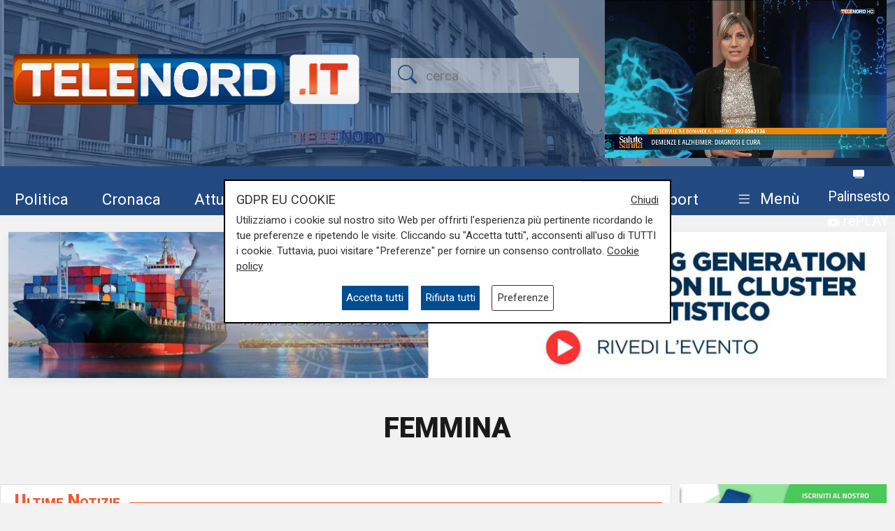

--- FILE ---
content_type: text/html; charset=UTF-8
request_url: https://telenord.it/tags/femmina
body_size: 11369
content:
<!doctype html>
<html lang="it">

<head>
  <meta charset="utf-8">
  <meta name="viewport" content="width=device-width, initial-scale=1, shrink-to-fit=no">
  <meta name="description" content="Tutti gli articoli con tag femmina">
  <meta name="author" content="TELENORD">
  <meta name="theme-color" content="currentcolor">
  <meta name="publisher" content="Telenord">
  <meta http-equiv="X-DNS-Prefetch-Control" content="on" />
  <meta http-equiv="Content-Language" content="it" />

  <title>Notizie di femmina - Telenord.it</title>

    
    <link rel="canonical" href="https://telenord.it/tags/femmina" />

    <meta property="og:url" content="https://telenord.it/img/fb_telenord.jpg"/><meta property="og:type" content="article"/><meta property="og:title" content="Notizie di femmina"/><meta property="og:description" content="Tutti gli articoli con tag femmina"/><meta property="og:site_name" content="Telenord"/>
  <!--link href="https://cdn.jsdelivr.net/npm/bootstrap@5.1.3/dist/css/bootstrap.min.css" rel="stylesheet" integrity="sha384-1BmE4kWBq78iYhFldvKuhfTAU6auU8tT94WrHftjDbrCEXSU1oBoqyl2QvZ6jIW3" crossorigin="anonymous" -->

  <link rel="shortcut icon" href="/favicon.png">

  

  <script>
    // Define dataLayer and the gtag function.
    window.dataLayer = window.dataLayer || [];

    function gtag() {
      dataLayer.push(arguments);
    }

    gtag('consent', 'default', {
      'ad_storage': 'denied',
      'analytics_storage': 'denied',
      'ad_user_data': 'denied',
      'ad_personalization': 'denied'
    });
  </script>

  
  <!-- Global site tag (gtag.js) - Google Analytics -->
  <!--<script async src="https://www.googletagmanager.com/gtag/js?id=UA-114349870-1"></script>-->

  <!-- Google Tag Manager -->
  <script>
    (function (w, d, s, l, i) {
      w[l] = w[l] || [];
      w[l].push({
        'gtm.start': new Date().getTime(),
        event: 'gtm.js'
      });
      var f = d.getElementsByTagName(s)[0],
        j = d.createElement(s),
        dl = l != 'dataLayer' ? '&l=' + l : '';
      j.async = true;
      j.src =
        'https://www.googletagmanager.com/gtm.js?id=' + i + dl;
      f.parentNode.insertBefore(j, f);
    })(window, document, 'script', 'dataLayer', 'GTM-N8LJX24');
  </script>
  <!-- End Google Tag Manager -->

  
  <link href="https://telenord.it/css/bootstrap.min.css?v=5.1.3" rel="stylesheet" />
  <script src="https://www.google.com/recaptcha/api.js" async defer></script>
  <style>
    .sticky-top {
      top: 80px !important;
    }

    .nav-item a .fa {
      color: #ffffff;
      font-size: 1.4rem;
    }

    #sticky.fixed {
      position: fixed;
      top: 0;
      width: 100%;
      z-index: 99999;
      height: 70px;
    }

    #sticky.fixed ul li {
      padding-top: 10px;
      padding-right: 10px;
    }

    #sticky.fixed ul li a,
    #sticky.fixed ul li a .fa {
      font-size: 1.1rem;
    }

    #topmenubar,
    #sticky {
      background-color: #234A80;
      height: 70px;
    }

    #topheader {
      height: 230px;
    }

    /*
#tempo > div{margin-top:-5px;}
#tempo .current-temp {
  font-size: 18px !important;
}
*/
    .megamenu {
      position: static
    }

    .megamenu .dropdown-menu {
      border: none;
      width: 100%;
      z-index: 9999;
    }

    .le-opinioni h4 {
      font-family: "Roboto Slab";
      font-size: 1.2rem;
    }

    .bg-ll .tags>span.text-small {
      color: #fff !important;
    }

    @media (min-width: 576px) and (max-width: 767.98px) {

      h1 {
        font-size: 2rem
      }

      .btn-default {
        background-color: #dfdfdf;
        border: 1px solid #acacac;
        border-radius: 20px;
      }

      a.btn-default:hover {
        background-color: var(--blu) !important;
        color: var(--white) !important;
      }

      .btn-default.active {
        background-color: var(--blu);
        border: 1px solid var(--white);
        color: var(--white);
        border-radius: 20px;
      }

    }

    @media (min-width: 800px) {

      #overlay .modal-dialog {
        max-width: 800px !important;
      }

    }

    .chef-per-passione .titolo-articolo {
      font-size: 1.4em !important;
      font-weight: 900;
    }

    .megamenu .dropdown-toggle::after {
      display: none;
    }

    .weather-icon {
      width: auto;
      height: 50px;
    }

    .location {
      color: #ffffff;
      font-size: 0.85em;
    }

    .temp {
      color: #ffffff;
      font-size: 1em;
    }

    .card-img2 {
      height: 280px;
      width: 100%;
      object-fit: cover;
    }

    .icon-over2 {
      position: absolute;
      top: 38%;
      left: 44%;
    }

    .text-white.titolo-cat::after {
      background-color: #fff !important;
    }

    .transport .titolo-cat {
      font-size: 1.2rem !important
    }

    #contenuto .titolo-shipping::after {
      margin-right: -48% !important;
    }
  </style>

  
</head>

<body class="pagina-categoria" onunload="cks()">

    <!-- Google Tag Manager (noscript) -->
    <noscript><iframe src="https://www.googletagmanager.com/ns.html?id=GTM-N8LJX24" height="0" width="0"
        style="display:none;visibility:hidden"></iframe></noscript>
    <!-- End Google Tag Manager (noscript) -->


    <header class="blog-header"
  style="background:url('https://telenord.it/img/telenord-hd-1.webp') no-repeat center 60%;background-size:cover;">

  <div class="container-fluid" style="background-color: rgba(35, 74, 128, 0.6)">

        <div class="container px-0 " id="topheader">
      <div class="row">
        <div class="col-5 my-auto">
          <a href="/"> <img src="https://telenord.it/img/logo-telenord_it-2.png" class="img-fluid"></a>
        </div>
        <div class="col-3 my-auto">
          <form action="/cerca" method="POST">
             <input type="hidden" value="ac2cdc5f9f0eacff6369737f968d9e99d6cf9595e06df959463575c687b2a20804e22811223478dd803b85f7c5689fef0adc8cf66f4f91c8c8a3c0cb780d40b1" name="_csrfToken">
            <div class="input-icons text-center">
              <i class="bi-search py-1 icon"></i>
              <input type="text" name="cosa" id="field-search" placeholder="cerca">
            </div>
          </form>
        </div>
                  <div id="ds" class="col-4 m-0 d-none ">

            

<video id="videojs" class="video-js vjs-fluid vjs-default-skin vjs-big-play-centered" controls preload="auto" autoplay muted fluid="true" >
<source src="https://64b16f23efbee.streamlock.net:443/telenord/telenord/playlist.m3u8" type="application/x-mpegURL">
    <p class="vjs-no-js">
  To view this video please enable JavaScript, and consider upgrading to a web browser that
  <a href="https://videojs.com/html5-video-support/" target="_blank">supports HTML5 video</a>
 </p>
</video>
<script src="https://telenord.it/js/video.min.js"></script>
<script type="text/javascript">var player = videojs('videojs');</script>


          </div>
              </div>
    </div>


    <div class="row mt-2" id="topmenubar">
      <div class="col-12" id="sticky">
        <div class="container px-0 h-100">
          <div class="row h-100">
            <div class="col-md-12">
              <nav class="navbar navbar-expand-md menu py-0 h-100">
                <div class="w-100">
                  <ul class="navbar-nav ">

                    <li class="nav-item my-auto">
                      <a class="btn btn-sm" href="/politica/" title="Vai agli articoli di Politica">Politica</a>
                    </li>

                    <li class="nav-item my-auto">
                      <a class="btn btn-sm" href="/cronaca/" title="Vai agli articoli di Cronaca">Cronaca</a>
                    </li>

                    <li class="nav-item my-auto">
                      <a class="btn btn-sm" href="/attualita/" title="Vai agli articoli di Attualità">Attualità</a>
                    </li>



                    <li class="nav-item my-auto">
                      <a class="btn btn-sm" href="/sport/" title="Vai agli articoli dello Sport">Sport</a>
                    </li>

                    <li class="nav-item my-auto">
                      <a class="btn btn-sm" href="/salute/" title="Vai agli articoli di Salute">Salute</a>
                    </li>

                    <li class="nav-item my-auto">
                      <a class="btn btn-sm" href="/cultura-e-spettacolo/"
                        title="Vai agli articoli di Cultura">Cultura</a>
                    </li>

                    <li class="nav-item my-auto">
                      <a class="btn btn-sm" href="/economia/" title="Vai agli articoli di Economia">Economia</a>
                    </li>

                    <li class="nav-item my-auto">
                      <a class="btn btn-sm" href="/transport/" title="Vai agli articoli di Transport">Transport</a>
                    </li>

                    <li class="nav-item dropdown megamenu my-auto">

                      <a href="#" class="btn btn-sm dropdown-toggle" role="button" data-bs-toggle="dropdown"
                        id="menuprogrammi" aria-expanded="false">
                        <span class="navbar-toggler-icon bi-list"></span>
                        <span class="text-white">Menù</span>
                      </a>

                      <div class="dropdown-menu p-3" aria-labelledby="menuprogrammi">

                        <div class="row">
                          <div class="col-12">
                            <p class="titolo-menu h5 fw-bold">Programmi</p>
                          </div>

                          <div class="col-12">
                            <div class="row">
                              <div class="col-md-3 col-12">
                                                                    <p class="my-3"><a href="/tgn-calcio"
                                        style="color:var(--nero);font-size:1rem">TGN Calcio</a></p>
                                                                        <p class="my-3"><a href="/derby-del-lunedi"
                                        style="color:var(--nero);font-size:1rem">Derby del lunedì</a></p>
                                                                        <p class="my-3"><a href="/forever-samp"
                                        style="color:var(--nero);font-size:1rem">Forever Samp</a></p>
                                                                        <p class="my-3"><a href="/we-are-genoa"
                                        style="color:var(--nero);font-size:1rem">We are Genoa</a></p>
                                                                        <p class="my-3"><a href="/green-energy-circular-economy"
                                        style="color:var(--nero);font-size:1rem">Energia & Ecosostenibilità</a></p>
                                                                        <p class="my-3"><a href="/incontri-genova-italia"
                                        style="color:var(--nero);font-size:1rem">Incontri Genova Italia</a></p>
                                                                        </div>
                                    <div class="col-md-3 col-12">
                                                                          <p class="my-3"><a href="/liguria-live"
                                        style="color:var(--nero);font-size:1rem">Liguria Live</a></p>
                                                                        <p class="my-3"><a href="/close-up"
                                        style="color:var(--nero);font-size:1rem">Close UP</a></p>
                                                                        <p class="my-3"><a href="/salute-sanita"
                                        style="color:var(--nero);font-size:1rem">Salute Sanità</a></p>
                                                                        <p class="my-3"><a href="/tiro-incrociato"
                                        style="color:var(--nero);font-size:1rem">Tiro Incrociato</a></p>
                                                                        <p class="my-3"><a href="/tgn"
                                        style="color:var(--nero);font-size:1rem">TGN</a></p>
                                                                        <p class="my-3"><a href="/tgn-today"
                                        style="color:var(--nero);font-size:1rem">TGN Today</a></p>
                                                                        </div>
                                    <div class="col-md-3 col-12">
                                                                          <p class="my-3"><a href="/transport-tv"
                                        style="color:var(--nero);font-size:1rem">Transport TV</a></p>
                                                                        <p class="my-3"><a href="/focus-cultura"
                                        style="color:var(--nero);font-size:1rem">Focus Cultura</a></p>
                                                                        <p class="my-3"><a href="/primo-piano"
                                        style="color:var(--nero);font-size:1rem">Primo Piano</a></p>
                                                                        <p class="my-3"><a href="/il-salotto-di-telenord"
                                        style="color:var(--nero);font-size:1rem">Il salotto di Telenord</a></p>
                                                                        <p class="my-3"><a href="/radar"
                                        style="color:var(--nero);font-size:1rem">Radar</a></p>
                                                                        <p class="my-3"><a href="/benvenuti-in-liguria"
                                        style="color:var(--nero);font-size:1rem">Benvenuti in Liguria</a></p>
                                                                        </div>
                                    <div class="col-md-3 col-12">
                                                                          <p class="my-3"><a href="/scignoria"
                                        style="color:var(--nero);font-size:1rem">Scignoria!</a></p>
                                                                        <p class="my-3"><a href="/agenda-liguria"
                                        style="color:var(--nero);font-size:1rem">Agenda Liguria</a></p>
                                                                        <p class="my-3"><a href="/live"
                                        style="color:var(--nero);font-size:1rem">Live</a></p>
                                                                  </div>
                            </div>
                            <div class="row">
                              <div class="col-md-3 col-12">
                                <p>
                                  <a style="color:#D63C0D;font-size:1rem;" href="/palinsesto/"
                                    title="Il palinsesto della settimana">Palinsesto</a>
                                </p>
                              </div>
                              <div class="col-auto">
                                <p>
                                  <a style="color:#D63C0D;font-size:1rem;" href="/programmi/"
                                    title="I programmi della settimana">Guarda i programmi della settimana</a>
                                </p>
                              </div>
                            </div>

                          </div>
                        </div>

                        <div class="row mt-3">

                          <div class="col-12">
                            <p class="titolo-menu h5 fw-bold">Speciali</p>
                          </div>

                          <div class="col-12">

                            <div class="row">
                              <div class="col-md-3 col-12">
                                                                      <p class="my-3"><a href="/genova-meravigliosa"
                                          style="color:var(--nero);font-size:1rem">Genova Meravigliosa</a></p>
                                                                            <p class="my-3"><a href="/sea-green-liguria"
                                          style="color:var(--nero);font-size:1rem">Sea&Green Liguria</a></p>
                                                                            <p class="my-3"><a href="/botteghe-storiche"
                                          style="color:var(--nero);font-size:1rem">Botteghe storiche</a></p>
                                                                            <p class="my-3"><a href="/istituzioni-on-demand"
                                          style="color:var(--nero);font-size:1rem">Istituzioni on demand</a></p>
                                                                            </div>
                                      <div class="col-md-3 col-12">
                                                                              <p class="my-3"><a href="/sanita-in-liguria"
                                          style="color:var(--nero);font-size:1rem">Sanità in Liguria</a></p>
                                                                            <p class="my-3"><a href="/liguria-point"
                                          style="color:var(--nero);font-size:1rem">Liguria Point</a></p>
                                                                            <p class="my-3"><a href="/incontri-in-blu"
                                          style="color:var(--nero);font-size:1rem">Incontri in Blu</a></p>
                                                                            <p class="my-3"><a href="/premio-nazionale-telenord-gianni-di-marzio"
                                          style="color:var(--nero);font-size:1rem">Premio Nazionale Telenord-Gianni Di Marzio</a></p>
                                                                            </div>
                                      <div class="col-md-3 col-12">
                                                                              <p class="my-3"><a href="/portofino-days"
                                          style="color:var(--nero);font-size:1rem">Portofino Days</a></p>
                                                                            <p class="my-3"><a href="/expo-osaka-la-liguria"
                                          style="color:var(--nero);font-size:1rem">EXPO Osaka - La Liguria</a></p>
                                                                            <p class="my-3"><a href="/l-economia-dell-entroterra"
                                          style="color:var(--nero);font-size:1rem">L'economia dell'entroterra</a></p>
                                                                            <p class="my-3"><a href="/aidda"
                                          style="color:var(--nero);font-size:1rem">Aidda</a></p>
                                                                            </div>
                                      <div class="col-md-3 col-12">
                                                                              <p class="my-3"><a href="/capodanno-con-telenord"
                                          style="color:var(--nero);font-size:1rem">Capodanno con Telenord</a></p>
                                                                            <p class="my-3"><a href="/portofino-d-autore"
                                          style="color:var(--nero);font-size:1rem">Portofino D'autore</a></p>
                                                                            <p class="my-3"><a href="/incontri-a-palazzo"
                                          style="color:var(--nero);font-size:1rem">Incontri a Palazzo</a></p>
                                                                    </div>
                            </div>
                          </div>
                        </div>


                        <div class="row mt-3">

                          <div class="col-12">
                            <p class="titolo-menu h5 fw-bold">Forum</p>
                          </div>

                          <div class="col-12">

                            <div class="row">
                              <div class="col-md-4 col-12">
                                                                      <p class="my-3"><a href="/shipping-transport-intermodal-forum-3-edizione"
                                          style="color:var(--nero);font-size:1rem">Shipping, Transport & Intermodal 3° edizione</a></p>
                                                                            <p class="my-3"><a href="/forum-salute-sanita-3-edizione"
                                          style="color:var(--nero);font-size:1rem">Salute & Sanità 3° Edizione</a></p>
                                                                            </div>
                                      <div class="col-md-4 col-12">
                                                                              <p class="my-3"><a href="/forum-shipping-transport-intermodal-1-edizione-sardegna"
                                          style="color:var(--nero);font-size:1rem">Shipping, Transport & Intermodal 1° edizione Sardegna</a></p>
                                                                            <p class="my-3"><a href="/forum-ecosostenibilita"
                                          style="color:var(--nero);font-size:1rem">Ecosostenibilità</a></p>
                                                                            </div>
                                      <div class="col-md-4 col-12">
                                                                              <p class="my-3"><a href="/forum-lavoro-e-futuro"
                                          style="color:var(--nero);font-size:1rem">Lavoro e Futuro</a></p>
                                                                    </div>
                            </div>
                          </div>
                        </div>


                      </div>

                    </li>
                    <li class="nav-item" style="margin-top:-8px">
                      <a class="btn btn-sm p-0" href="/palinsesto/" title="Palinsesto della settimana"><svg
                          xmlns="http://www.w3.org/2000/svg" width="16" height="16" fill="currentColor"
                          class="bi bi-tv-fill" viewBox="0 0 16 16">
                          <path
                            d="M2.5 13.5A.5.5 0 0 1 3 13h10a.5.5 0 0 1 0 1H3a.5.5 0 0 1-.5-.5M2 2h12s2 0 2 2v6s0 2-2 2H2s-2 0-2-2V4s0-2 2-2" />
                        </svg> <small>Palinsesto</small></a>
                      <br>
                      <a class="btn btn-sm p-0" href="/programmi/" title="I programmi della settimana"><svg
                          xmlns="http://www.w3.org/2000/svg" width="16" height="16" fill="currentColor"
                          class="bi bi-collection-play-fill" viewBox="0 0 16 16">
                          <path
                            d="M2.5 3.5a.5.5 0 0 1 0-1h11a.5.5 0 0 1 0 1zm2-2a.5.5 0 0 1 0-1h7a.5.5 0 0 1 0 1zM0 13a1.5 1.5 0 0 0 1.5 1.5h13A1.5 1.5 0 0 0 16 13V6a1.5 1.5 0 0 0-1.5-1.5h-13A1.5 1.5 0 0 0 0 6zm6.258-6.437a.5.5 0 0 1 .507.013l4 2.5a.5.5 0 0 1 0 .848l-4 2.5A.5.5 0 0 1 6 12V7a.5.5 0 0 1 .258-.437" />
                        </svg> <small>rePLAY</small></a>
                    </li>
                  </ul>
                </div>
              </nav>
            </div>



          </div>
        </div>
      </div>

    </div>

</header>
  <main role="main" class="mb-5 mt-0 mt-md-4" id="main-container">
    <div class="container">

  <div class="mb-3" style="z-index:1;position:relative;">
 
  <div class="text-center  ">
          <a style='cursor:pointer;' class='click-foto bnr_check ' data-bid='2251' data-banner='https://telenord.it/forum-shipping-transport-intermodal-1-edizione-sardegna'  href='https://telenord.it/forum-shipping-transport-intermodal-1-edizione-sardegna' id='Shipping, Transport &amp; Intermodal 1° edizione Sardegna' title='Shipping, Transport &amp; Intermodal 1° edizione Sardegna' target="_blank">

        <img width='100%' id="b1-2251" class='img-banner img-fluid box-shadow lazy-img update-view' alt='Shipping, Transport & Intermodal 1° edizione Sardegna'  src='https://telenord.it/img/uploads/foto/BANNER_CAGLIARI_1200X200.jpg' data-banner='2251'>

        
      </a>

      </div>
</div>

  <div class="row justify-content-center my-5">
    <div class="col-auto">
      <h1 class="fw-bold font-weight-bold">FEMMINA</h1>
    </div>
  </div>

  <div class="row">

    <div class="col-md-8 col-lg-9">

      

<div id="primo_piano">
  <div class="row bg-white bordered mb-3" >

    <div class="col-md-12">
      
        <h1 class="titolo titolo-cat p-2 text-orange">Ultime Notizie</h1>

      
    </div>

  <div class="col-md-8">


     
       <a href="/savona-pesca-da-record-presa-un-orata-di-cinque-chili-62812">
           <img src="https://telenord.it/img/uploads/2023/10/articolo-62812/_tn_000046A8.jpg"  style="height:400px;width:100%;object-fit:cover;object-position:50% 100%" alt="Savona, pesca da record: presa un&#039;orata di cinque chili" >
       </a>

     

     <div class="tags pt-2">
          <span class="text-orange fw-bold font-weight-bold"> il record</span>
          </div>

    <h2 class="pt-0 titolo-primo-piano">
      <a href="/savona-pesca-da-record-presa-un-orata-di-cinque-chili-62812" title="Leggi l'articolo: ">Savona, pesca da record: presa un&#039;orata di cinque chili</a>
    </h2>

    <p class="data mt-1 text-end">16/10/2023<br>
    di Carlotta Nicoletti</p>


</div>
<div class="col-md-4">

<div class="pp-img">
<a href="/genova-diana-cambia-casa-la-femmina-di-daino-non-puo-tornare-in-liberta-ma-si-trasferira-a-villa-duchessa-39263" >
<img class="card-img lazy-img" src="" width="230" height="160" data-src="https://telenord.it/img/uploads/2021/12/articolo-39263/thumbs/230_diana.jpg" style="height:160px;width:100%;object-fit:cover;" alt="Genova, Diana cambia casa: la femmina di daino non può tornare in libertà ma si trasferirà a Villa Duchessa">
</a>
</div>

<div class="pp-body py-2 px-2 mb-3">
<div class="tags">
<span class="font-weight-bold text-small"> novità in vista</span>
</div>

<h2 class=""  style="font-size:1.2rem">
<a class="" href="/genova-diana-cambia-casa-la-femmina-di-daino-non-puo-tornare-in-liberta-ma-si-trasferira-a-villa-duchessa-39263">
Genova, Diana cambia casa: la femmina di daino non può tornare in libertà ma si trasferirà a Villa Duchessa</a>
</h2>
<p class="data mt-1 text-end">04/12/2021<br>
</p>

</div>


</div>

</div>



</div>

<div class="row bn">
        <div class="col-md-6">
      
  <div class="text-center  ">
          <a style='cursor:pointer;' class='click-foto bnr_check ' data-bid='2195' data-banner='https://piavemotorigenova.it/'  href='https://piavemotorigenova.it/' id='Piave Motori - Usato' title='Piave Motori - Usato' target="_blank">

        <img width='100%' id="b1-2195" class='img-banner img-fluid box-shadow lazy-img update-view' alt='Piave Motori - Usato'  src='https://telenord.it/img/uploads/foto/telenord_1200x200_usato.png' data-banner='2195'>

        
      </a>

      </div>
      </div>
      <div class="col-md-6">
      
  <div class="text-center  ">
          <a style='cursor:pointer;' class='click-foto bnr_check ' data-bid='2230' data-banner='https://www.tendesrl.it/'  href='https://www.tendesrl.it/' id='Velaria' title='Velaria' target="_blank">

        <img width='100%' id="b1-2230" class='img-banner img-fluid box-shadow lazy-img update-view' alt='Velaria'  src='https://telenord.it/img/uploads/foto/ezgif-725f72ccff0a9aac.gif' data-banner='2230'>

        
      </a>

      </div>
      </div>
      </div>



    </div>

    <div class="col-md-4 col-lg-3">

      <div class="sticky-top">

    <!-- EVIDENZIATO SPORT -->

  
  
    <div class="row mb-1 le-opinioni">
    <a href="https://whatsapp.com/channel/0029VauXB24HVvTUxy2wwk2l">
      <img src="/img/canale_whatsapp.gif" width="100%">
    </a>
  </div>
  
  <div class="row mb-3 le-opinioni">
    <p class="titolo titolo-cat p-2">
      <a class="">Rivivi le puntate</a>
    </p>
      </div>

  
    <div class="card mb-3" id="iscriviti_newsletter">
    <p class="titolo titolo-cat mt-2 mb-2 ps-3 fw-bold"> Iscriviti alla Newsletter</p>
    <form method="POST" action="/newsletter/iscrizione" class="p-3">

       <input type="hidden" value="ac2cdc5f9f0eacff6369737f968d9e99d6cf9595e06df959463575c687b2a20804e22811223478dd803b85f7c5689fef0adc8cf66f4f91c8c8a3c0cb780d40b1" name="_csrfToken">


      <div class="form-group mb-2">
        <input type="text" name="nome" class="form-control" placeholder="Nome e Cognome">
      </div>

      <div class="form-group mb-2">
        <input type="email" name="email" class="form-control" placeholder="E-mail" required>
        <div class="invalid-feedback">
          Inserire un indirizzo email valido
        </div>
      </div>

      <div class="row">
        <div class="col">
          <label class="d-block my-2">Iscrizione a: </label>

           
          
            <div class="form-check form-check-inline">
            <label class="form-check-label" for="inlineCheckbox1">
            <input name="liste[]" class="form-check-input" type="checkbox" id="inlineCheckbox1" value="4" checked>
            Transport</label>
          </div>


           
          
            <div class="form-check form-check-inline">
            <label class="form-check-label" for="inlineCheckbox1">
            <input name="liste[]" class="form-check-input" type="checkbox" id="inlineCheckbox1" value="5" checked>
            Il Potere</label>
          </div>


           
          
            <div class="form-check form-check-inline">
            <label class="form-check-label" for="inlineCheckbox1">
            <input name="liste[]" class="form-check-input" type="checkbox" id="inlineCheckbox1" value="6" checked>
            Salute Sanità</label>
          </div>


           
          
            <div class="form-check form-check-inline">
            <label class="form-check-label" for="inlineCheckbox1">
            <input name="liste[]" class="form-check-input" type="checkbox" id="inlineCheckbox1" value="11" checked>
            Forum Energie</label>
          </div>


           
          
            <div class="form-check form-check-inline">
            <label class="form-check-label" for="inlineCheckbox1">
            <input name="liste[]" class="form-check-input" type="checkbox" id="inlineCheckbox1" value="12" checked>
            Ecosostenibilità</label>
          </div>


           
          
            <div class="form-check form-check-inline">
            <label class="form-check-label" for="inlineCheckbox1">
            <input name="liste[]" class="form-check-input" type="checkbox" id="inlineCheckbox1" value="14" checked>
            Focus Cultura</label>
          </div>


          
        </div>
      </div>

      <div class="row mt-2">
        <div class="col">
          <div class="form-check form-check-inline">
            <label class="form-check-label small" for="inlineCheckbox5">
            <input name="privacy" class="form-check-input " type="checkbox" id="inlineCheckbox5" value="1" required>
             Confermo di aver preso visione sull'<a href="/informativa-privacy" title="Informativa Privacy" target="_blank">informativa della privacy</a></label>
            <div class="invalid-feedback">
              Accetta l'informativa della privacy per continuare
            </div>
          </div>
        </div>
      </div>
      <div class="row mt-2">
        <div class="col">
        <div class="g-recaptcha" data-sitekey="6Lcbq74UAAAAAEPXXURLbrXH_h88acRQ7l3E8npV" style="margin-left:-15px;"></div><br>
          <button type="submit" class="btn btn-primary btn-md" >Iscriviti</button>
        </div>
      </div>
    </form>
</div>

</div>
    </div>

  </div>

</div>
  </main><!-- /.container -->

  <div id="tn-top-bar">
  <div class="container">
    <div class="row mb-3">
    <div class="col-12 text-end">
  </div>
</div>
</div>
</div>
<div class="container">

  <div class="row">
    <div class="col-md-3">

      <div class="d-flex justify-content-start align-items-start mb-3">
        <a href="/" title="TELENORD">
          <img src="/assets/images/logo.png" alt="TELENORD" width="180" height="33">
        </a>
      </div>

      <div class="d-flex justify-content-start align-items-start mb-3">

      <a class="btn btn-sm pl-0" href="https://www.youtube.com/@TelenordLiguria" title="Segui Telenord su YouTube" target="_blank">
              <i class="bi-youtube" aria-hidden="true" ></i><span class="d-none">Youtube</span>
          </a>

         <a class="btn btn-sm pl-0" href="https://www.facebook.com/telenordliguria/" title="Segui Telenord su Facebook" target="_blank">
              <i class="bi-facebook" aria-hidden="true" ></i><span class="d-none">Facebook</span>
          </a>

          <a class="btn btn-sm" href="https://twitter.com/telenord" title="Segui Telenord su Twitter" target="_blank">
          <svg xmlns="http://www.w3.org/2000/svg" width="16" height="16" fill="currentColor" class="bi bi-twitter-x" viewBox="0 0 16 16">
  <path d="M12.6.75h2.454l-5.36 6.142L16 15.25h-4.937l-3.867-5.07-4.425 5.07H.316l5.733-6.57L0 .75h5.063l3.495 4.633L12.601.75Zm-.86 13.028h1.36L4.323 2.145H2.865l8.875 11.633Z"/>
</svg><span class="d-none">Twitter</span>
          </a>

          <a class="btn btn-sm" href="https://www.instagram.com/telenord.it" title="Segui Telenord su Instagram" target="_blank">
              <i class="bi-instagram" aria-hidden="true" ></i><span class="d-none">Instagram</span>
          </a>

          <a class="btn btn-sm" href="https://www.linkedin.com/company/telenordsrl/?originalSubdomain=it" title="Segui Telenord su Linkedin" target="_blank">
              <i class="bi-linkedin" aria-hidden="true" ></i><span class="d-none">LinkedIn</span>
          </a>

          <a class="btn btn-sm" href="mailto:pubtelenord@telenord.it"  title="Scrivi a Telenord">
              <i class="bi-envelope" aria-hidden="true" ></i><span class="d-none">Email</span>
          </a>

          <a class="btn btn-sm" href="https://telenord.it/rss"  title="Scopri gli RSS di Telenord" target="_blank">
              <i class="bi-rss" aria-hidden="true" ></i><span class="d-none">RSS</span>
          </a>

          <a class="btn btn-sm" href="/cerca/" title="Cerca un articolo">
            <i class="bi-search" aria-hidden="true"></i><span class="d-none">Cerca</span>
          </a>

          <!--<a class="btn btn-sm" href="#">
              <svg xmlns="http://www.w3.org/2000/svg" width="20" height="20" viewBox="0 0 24 24" fill="none" stroke="currentColor" stroke-width="2" stroke-linecap="round" stroke-linejoin="round" class="mx-3"><circle cx="10.5" cy="10.5" r="7.5"></circle><line x1="21" y1="21" x2="15.8" y2="15.8"></line></svg>
          </a>-->
      </div>

      <div class="x-small">
        © Telenord Srl <br> P.IVA e CF: 00945590107 <br> ISC. REA - GE: 229501 <br> Sede Legale: Via XX Settembre 41/3 <br> 16121 GENOVA<br>
          PEC: <a href="mailto:contabilita@pec.telenord.it" title="Scrivici a contabilita@pec.telenord.it">contabilita@pec.telenord.it</a> <br> Capitale sociale: 343.598,42 euro i.v. <br>
          <a href="mailto:pubtelenord@telenord.it" title="Scrivici a pubtelenord@telenord.it">pubtelenord@telenord.it</a> <br> Tel. 010 5532701
          <br>
          <a href="https://telenord.it/informativa-privacy" class=" " title="Privacy Policy ">Privacy Policy</a>
          <br>
          <a href="https://telenord.it/cookie-policy" class="" title="Cookie Policy ">Cookie Policy</a>
          <br>
          <a href="#" class="" onclick="mostra_popup_gdpr();">Rivedi consenso privacy</a>
        </div>

      <div class="row my-3">
        <div class="col-8 p-0 text-center">
          <small>Scarica l'App di Telenord</small>
        </div>
        <div class="col-4 p-0"></div>
        <div class="col-4 p-0">
          <a class="btn btn-sm a" href="https://apps.apple.com/us/app/telenord/id6444218406" title="Scarica l'app sull'App Store">
            <img src="https://telenord.it/img/appstore.jpg"  width="100" height="30" alt="Scarica l'app sull'App Store">
          </a>
        </div>

        <div class="col-4 p-0">
          <a class="btn btn-sm a" href="https://play.google.com/store/apps/details?id=it.telenord.app" title="Scarica l'app su Google Play">
            <img src="https://telenord.it/img/googleplay.jpg" width="100" height="30" alt="Scarica l'app su Google Play">
          </a>
        </div>

      </div>

    </div>
    <div class="col-md-9">


      <div class="row mt-5 d-none">
        <div class="col-md-12">

           <ul class="d-flex flex-column flex-wrap list-unstyled" style="height:55px;">
             <li class="item">
               <a class="btn btn-xs px-0" href="/attualita/" title="Vai agli articoli di Attualità">Attualità</a>
             </li>

             <li class="item">
               <a class="btn btn-xs px-0" href="/politica/" title="Vai agli articoli di Politica">Politica</a>
             </li>

             <li class="item">
               <a class="btn btn-xs px-0" href="/sport/" title="Vai agli articoli dello Sport">Sport</a>
             </li>

             <li class="item">
               <a class="btn btn-xs px-0" href="/salute-sanita/" title="Vai agli articoli di Salute">Salute</a>
             </li>

             <li class="item">
               <a class="btn btn-xs px-0" href="/cultura-e-spettacolo/" title="Vai agli articoli di Cultura">Cultura</a>
             </li>

             <li class="item">
               <a class="btn btn-xs px-0" href="/economia/" title="Vai agli articoli di Economia">Economia</a>
             </li>

             <li class="item">
               <a class="btn btn-xs px-0" href="/transport/" title="Vai agli articoli di Transport">Transport</a>
             </li>

             <li class="item">
               <a class="btn btn-xs px-0" href="/pnrr/" title="Vai agli articoli sul Pnrr">Pnrr</a>
             </li>
           </ul>
        </div>
      </div>

      <div class="row mt-3">
        <div class="col-md-12">
          <p class="h5">Programmi</p>
           <ul class="d-flex flex-column flex-wrap items list-unstyled">

                  <li class="item">
                    <a class="btn btn-xs px-0" href="/agenda-liguria/" title="Guarda in streaming le repliche di Agenda Liguria">Agenda Liguria</a>
                   </li>
                   <li class="item">
                    <a class="btn btn-xs px-0" href="/benvenuti-in-liguria/" title="Guarda in streaming le repliche di Benvenuti in Liguria">Benvenuti in Liguria</a>
                   </li>
                   <li class="item">
                    <a class="btn btn-xs px-0" href="/close-up/" title="Guarda in streaming le repliche di Close UP">Close UP</a>
                   </li>
                   <li class="item">
                    <a class="btn btn-xs px-0" href="/derby-del-lunedi/" title="Guarda in streaming le repliche di Derby del lunedì">Derby del lunedì</a>
                   </li>
                   <li class="item">
                    <a class="btn btn-xs px-0" href="/green-energy-circular-economy/" title="Guarda in streaming le repliche di Energia & Ecosostenibilità">Energia & Ecosostenibilità</a>
                   </li>
                   <li class="item">
                    <a class="btn btn-xs px-0" href="/focus-cultura/" title="Guarda in streaming le repliche di Focus Cultura">Focus Cultura</a>
                   </li>
                   <li class="item">
                    <a class="btn btn-xs px-0" href="/forever-samp/" title="Guarda in streaming le repliche di Forever Samp">Forever Samp</a>
                   </li>
                   <li class="item">
                    <a class="btn btn-xs px-0" href="/il-salotto-di-telenord/" title="Guarda in streaming le repliche di Il salotto di Telenord">Il salotto di Telenord</a>
                   </li>
                   <li class="item">
                    <a class="btn btn-xs px-0" href="/incontri-genova-italia/" title="Guarda in streaming le repliche di Incontri Genova Italia">Incontri Genova Italia</a>
                   </li>
                   <li class="item">
                    <a class="btn btn-xs px-0" href="/liguria-live/" title="Guarda in streaming le repliche di Liguria Live">Liguria Live</a>
                   </li>
                   <li class="item">
                    <a class="btn btn-xs px-0" href="/live/" title="Guarda in streaming le repliche di Live">Live</a>
                   </li>
                   <li class="item">
                    <a class="btn btn-xs px-0" href="/primo-piano/" title="Guarda in streaming le repliche di Primo Piano">Primo Piano</a>
                   </li>
                   <li class="item">
                    <a class="btn btn-xs px-0" href="/radar/" title="Guarda in streaming le repliche di Radar">Radar</a>
                   </li>
                   <li class="item">
                    <a class="btn btn-xs px-0" href="/salute-sanita/" title="Guarda in streaming le repliche di Salute Sanità">Salute Sanità</a>
                   </li>
                   <li class="item">
                    <a class="btn btn-xs px-0" href="/scignoria/" title="Guarda in streaming le repliche di Scignoria!">Scignoria!</a>
                   </li>
                   <li class="item">
                    <a class="btn btn-xs px-0" href="/tgn/" title="Guarda in streaming le repliche di TGN">TGN</a>
                   </li>
                   <li class="item">
                    <a class="btn btn-xs px-0" href="/tgn-calcio/" title="Guarda in streaming le repliche di TGN Calcio">TGN Calcio</a>
                   </li>
                   <li class="item">
                    <a class="btn btn-xs px-0" href="/tgn-today/" title="Guarda in streaming le repliche di TGN Today">TGN Today</a>
                   </li>
                   <li class="item">
                    <a class="btn btn-xs px-0" href="/tiro-incrociato/" title="Guarda in streaming le repliche di Tiro Incrociato">Tiro Incrociato</a>
                   </li>
                   <li class="item">
                    <a class="btn btn-xs px-0" href="/transport-tv/" title="Guarda in streaming le repliche di Transport TV">Transport TV</a>
                   </li>
                   <li class="item">
                    <a class="btn btn-xs px-0" href="/we-are-genoa/" title="Guarda in streaming le repliche di We are Genoa">We are Genoa</a>
                   </li>
                     </ul>
        </div>
      </div>

      <div class="row mt-3">
        <div class="col-md-12">
          <p class="h5">Speciali</p>
           <ul class="d-flex flex-column flex-wrap items list-unstyled">

                     <li class="item">
              <a class="btn btn-xs px-0" href="/aidda/" title="Aidda">Aidda</a>
            </li>
                      <li class="item">
              <a class="btn btn-xs px-0" href="/botteghe-storiche/" title="Botteghe storiche">Botteghe storiche</a>
            </li>
                      <li class="item">
              <a class="btn btn-xs px-0" href="/capodanno-con-telenord/" title="Capodanno con Telenord">Capodanno con Telenord</a>
            </li>
                      <li class="item">
              <a class="btn btn-xs px-0" href="/expo-osaka-la-liguria/" title="EXPO Osaka - La Liguria">EXPO Osaka - La Liguria</a>
            </li>
                      <li class="item">
              <a class="btn btn-xs px-0" href="/genova-meravigliosa/" title="Genova Meravigliosa">Genova Meravigliosa</a>
            </li>
                      <li class="item">
              <a class="btn btn-xs px-0" href="/incontri-a-palazzo/" title="Incontri a Palazzo">Incontri a Palazzo</a>
            </li>
                      <li class="item">
              <a class="btn btn-xs px-0" href="/incontri-in-blu/" title="Incontri in Blu">Incontri in Blu</a>
            </li>
                      <li class="item">
              <a class="btn btn-xs px-0" href="/istituzioni-on-demand/" title="Istituzioni on demand">Istituzioni on demand</a>
            </li>
                      <li class="item">
              <a class="btn btn-xs px-0" href="/l-economia-dell-entroterra/" title="L&#039;economia dell&#039;entroterra">L'economia dell'entroterra</a>
            </li>
                      <li class="item">
              <a class="btn btn-xs px-0" href="/liguria-point/" title="Liguria Point">Liguria Point</a>
            </li>
                      <li class="item">
              <a class="btn btn-xs px-0" href="/portofino-d-autore/" title="Portofino D&#039;autore">Portofino D'autore</a>
            </li>
                      <li class="item">
              <a class="btn btn-xs px-0" href="/portofino-days/" title="Portofino Days">Portofino Days</a>
            </li>
                      <li class="item">
              <a class="btn btn-xs px-0" href="/premio-nazionale-telenord-gianni-di-marzio/" title="Premio Nazionale Telenord-Gianni Di Marzio">Premio Nazionale Telenord-Gianni Di Marzio</a>
            </li>
                      <li class="item">
              <a class="btn btn-xs px-0" href="/sanita-in-liguria/" title="Sanità in Liguria">Sanità in Liguria</a>
            </li>
                      <li class="item">
              <a class="btn btn-xs px-0" href="/sea-green-liguria/" title="Sea&amp;Green Liguria">Sea&Green Liguria</a>
            </li>
                     </ul>
        </div>
      </div>

    </div>
    <span class="x-small text-center">
    Tutti i diritti riservati, vietata la copia anche parziale dei contenuti
    </span>

  </div>


</div>

<footer class="blog-footer">
  <div class="container">
  <div class="row">
    <div class="col-md-12 text-center">
      <span>
      <a href="#" class="small">
        <i class="bi-chevron-up"></i> <br> Back to top
      </a>
    </span>
  </div>
    <div class="col-md-12 text-end">
      <span class="x-small text-end">Developed by <a href="https://www.settimolink.it/" >SettimoLink srl</a></span>
    </div>
    </div>
  </div>
</footer>
  <div class="modal fade" id="overlay" tabindex="-1" role="dialog" aria-labelledby="overlayTitle" aria-hidden="true">
    <div class="modal-dialog modal-dialog-centered" role="document">
      <div class="modal-content">
        <button type="button" class="close" data-bs-dismiss="modal" aria-label="Close">
          <span aria-hidden="true" style="font-size:14px;">continua su Telenord.it</span>
        </button>
        <div class="modal-body p-0">
                  </div>
      </div>
    </div>
  </div>


  <div class="modal fade" id="fdg" tabindex="-1" role="dialog" aria-labelledby="fdgTitle" aria-hidden="true">
    <div class="modal-dialog modal-dialog-centered modal-xl" role="document">
      <div class="modal-content">
              </div>
    </div>
  </div>


  <!--link rel="stylesheet" href="https://cdn.jsdelivr.net/npm/bootstrap-icons@1.8.1/font/bootstrap-icons.css" -->
  <link href="https://telenord.it/css/bootstrap-icons.css?v2" rel="stylesheet preload" as="style" />
  <style>
    @font-face {
      font-display: swap;
      font-family: 'bootstrap-icons';
      src: url('https://telenord.it/font/bootstrap-icons.woff') format('woff'),
        url('https://telenord.it/font/bootstrap-icons.woff2') format('woff2');
    }
  </style>

  <link rel="stylesheet" href="https://telenord.it/css/gdpr-cookie.css?v=2.9" />

  <link rel="stylesheet" href="/css/telenord.css?v=2.3"/>  <!--link href="https://unpkg.com/video.js@7/dist/video-js.min.css" rel="stylesheet">
      <link href="https://unpkg.com/silvermine-videojs-quality-selector@1.1.2/dist/css/quality-selector.css" rel="stylesheet" -->

  <style>
.items{
   height: 100px;
}
.item{
   height: 25px;
}
.item a {font-size:80%;}
</style>


  <script src="https://telenord.it/js/jquery-3.4.1.min.js"></script>
  <script src="https://cdn.jsdelivr.net/npm/bootstrap@5.1.3/dist/js/bootstrap.bundle.min.js"
    integrity="sha384-ka7Sk0Gln4gmtz2MlQnikT1wXgYsOg+OMhuP+IlRH9sENBO0LRn5q+8nbTov4+1p"
    crossorigin="anonymous"></script>

  <script src="/js/vendor/lazyload.min.js?v=2"></script>  <script src="https://telenord.it/js/gdpr-cookie.js?v=3.8"></script>
  <script src="https://telenord.it/js/jquery.cookie.js"></script>


  <script>
    function cambioFont(size) {
      $(".testo-articolo").css("font-size", size);
    }

    function cks() {

      var cookie_hp = $.cookie('visible_hp');
      var cookie_pg = $.cookie('visible_pg');

      if (cookie_hp > 40) {
        $.removeCookie('visible_hp');
      }

      if (cookie_pg > 40) {
        $.removeCookie('visible_pg');
      }

    }

    function mostra_popup_gdpr() {
      $.gdprcookie.display();
    }

    $(document).ready(function () {

      $('#ds').removeClass('d-none');
      //$('.blog-header').attr('style',"background:url('https://telenord.it/img/telenord-hd-1.webp') no-repeat center 60%;background-size:cover;");

      $(window).scroll(function () {
        var distanceFromTop = $(document).scrollTop();
        if (distanceFromTop >= $('#topheader').height()) {
          $('#sticky').addClass('fixed');
          $('#tempo').addClass('d-none');
        } else {

          $('#tempo').removeClass('d-none');
          $('#sticky').removeClass('fixed');

        }

      });


      $.gdprcookie.init({
        title: "GDPR EU COOKIE",
        subtitle: "Seleziona i cookies da accettare",
        message: 'Utilizziamo i cookie sul nostro sito Web per offrirti l\'esperienza più pertinente ricordando le tue preferenze e ripetendo le visite. Cliccando su "Accetta tutti", acconsenti all\'uso di TUTTI i cookie. Tuttavia, puoi visitare "Preferenze" per fornire un consenso controllato. <a href="/cookie-policy" style="text-decoration:underline">Cookie policy</a>',
        cookieName: 'telenord',
        delay: 1000,
        expires: 365,
        acceptBtnLabel: 'Accetta tutti',
        rejectBtnLabel: 'Rifiuta tutti',
        closeBtnLabel: 'Chiudi',
        advancedBtnLabel: 'Preferenze',
        acceptReload: false,
        cookieTypes: [{
          type: 'Necessari',
          value: 'essential',
        },
        {
          type: 'Analitici',
          value: 'analytics',
        }
        ]
      });

      $("body").on('gdpr:accept', function () {
        console.log('granted');
        gtag('consent', 'update', {
          'ad_storage': 'granted',
          'analytics_storage': 'granted',
          'ad_user_data ': 'granted',
          'ad_personalization': 'granted'
        });
      });

      $("body").on('gdpr:save', function () {

        if ($.gdprcookie.preference('analytics')) {
          console.log('granted');
          gtag('consent', 'update', {
            'ad_storage': 'granted',
            'analytics_storage': 'granted',
            'ad_user_data ': 'granted',
            'ad_personalization': 'granted'
          });
        }

      });

      if ($.gdprcookie.preference('analytics')) {
        console.log('granted');
        gtag('consent', 'update', {
          'ad_storage': 'granted',
          'analytics_storage': 'granted',
          'ad_user_data ': 'granted',
          'ad_personalization': 'granted'
        });
      }

      var cookie_hp = $.cookie('visible_hp');
      var cookie_pg = $.cookie('visible_pg');

      //$('#overlay').modal('show');
      
      $("button#clickToPlay").css('display', 'none');

      var $video = $("#click"), //jquery-wrapped video element
        mousedown = false;

      $video.click(function () {
        if (this.paused) {
          this.play();
          return false;
        }
        return true;
      });

      $video.on('mousedown', function () {
        mousedown = true;
      });

      $(window).on('mouseup', function () {
        mousedown = false;
      });

      $video.on('play', function () {
        $video.attr('controls', '');
      });

      $video.on('pause', function () {
        if (!mousedown) {
          $video.removeAttr('controls');
        }
      });

      var myLazyLoad = new LazyLoad({
        elements_selector: ".lazy-img",
        load_delay: 300
      });

      $("video").each(function () {
        $(this).attr('controlsList', 'nodownload');
      });

      $(document).on('click', ".click-foto", function (e) {

        e.preventDefault();
        var link = $(this).data('banner');
        var wi = window.open(link, '_blank');
        wi.focus();

        var the_data = {};
        the_data['ip'] = '18.191.224.245';
        the_data['user_agent'] = 'Mozilla/5.0 (Macintosh; Intel Mac OS X 10_15_7) AppleWebKit/537.36 (KHTML, like Gecko) Chrome/131.0.0.0 Safari/537.36; ClaudeBot/1.0; +claudebot@anthropic.com)';
        the_data['banner_id'] = $(this).data('bid');

        if (the_data['banner_id'] > 0) {

          $.ajax({
            url: "/agg-click-ajax/",
            type: "POST",
            data: the_data,
            headers: {
              'X-CSRF-Token': 'ac2cdc5f9f0eacff6369737f968d9e99d6cf9595e06df959463575c687b2a20804e22811223478dd803b85f7c5689fef0adc8cf66f4f91c8c8a3c0cb780d40b1'
            },
            beforeSend: function (xhr) {
              xhr.setRequestHeader('Content-type', 'application/x-www-form-urlencoded');
            },
            success: function (result) { },
            error: function (e) {
              console.log(e);
            }
          });

        }
      });

      if ($('body').length > 0) {

        // var the_data = {};
        var imgSrcArray = Array();
        $('.update-view').each(function () {

          // 
          if ($(this).is(":visible")) {

            imgSrcArray.push($(this).data('banner'));
            //the_data['banner_id'] = $(this).data('banner');

          }

        });

        if (imgSrcArray.length > 0) {
          $.ajax({
            url: "/agg-viewbn-ajax/",
            type: "POST",
            data: { 'bid': imgSrcArray },
            dataType: 'text',
            headers: {
              'X-CSRF-Token': 'ac2cdc5f9f0eacff6369737f968d9e99d6cf9595e06df959463575c687b2a20804e22811223478dd803b85f7c5689fef0adc8cf66f4f91c8c8a3c0cb780d40b1'
            },
            beforeSend: function (xhr) {
              xhr.setRequestHeader('Content-type', 'application/x-www-form-urlencoded');
            },
            success: function (result) {
              //console.log( 'salvato? '+result);
            },
            error: function (e) {
              console.log(e);
            }
          });

        }

      }

/*
      $(".update-view").on('load', function() {
        var the_data = {};
        the_data['ip'] = ""; 
        the_data['useragent'] = "";
        the_data['banner_id'] = $(this).data('banner');

       // console.log(' *** ' + the_data['banner_id']);

        if (the_data['banner_id'] > 0) {

          $.ajax({
            url: "/agg-view-ajax/",
            type: "POST",
            data: the_data,
            dataType: 'text',
            headers: {
              'X-CSRF-Token': 'ac2cdc5f9f0eacff6369737f968d9e99d6cf9595e06df959463575c687b2a20804e22811223478dd803b85f7c5689fef0adc8cf66f4f91c8c8a3c0cb780d40b1'
    },
      beforeSend: function (xhr) {
        xhr.setRequestHeader('Content-type', 'application/x-www-form-urlencoded');
      },
      success: function (result) {
        //   console.log( 'salvato? '+result);
      },
      error: function (e) {
        console.log(e);
      }
          });
        }
      });
*/


    });
  </script>

  <!--script src="https://telenord.it/js/tempo.js"></script-->

    
</body>

</html>

--- FILE ---
content_type: text/html; charset=utf-8
request_url: https://www.google.com/recaptcha/api2/anchor?ar=1&k=6Lcbq74UAAAAAEPXXURLbrXH_h88acRQ7l3E8npV&co=aHR0cHM6Ly90ZWxlbm9yZC5pdDo0NDM.&hl=en&v=PoyoqOPhxBO7pBk68S4YbpHZ&size=normal&anchor-ms=20000&execute-ms=30000&cb=dx9w23tw6797
body_size: 49623
content:
<!DOCTYPE HTML><html dir="ltr" lang="en"><head><meta http-equiv="Content-Type" content="text/html; charset=UTF-8">
<meta http-equiv="X-UA-Compatible" content="IE=edge">
<title>reCAPTCHA</title>
<style type="text/css">
/* cyrillic-ext */
@font-face {
  font-family: 'Roboto';
  font-style: normal;
  font-weight: 400;
  font-stretch: 100%;
  src: url(//fonts.gstatic.com/s/roboto/v48/KFO7CnqEu92Fr1ME7kSn66aGLdTylUAMa3GUBHMdazTgWw.woff2) format('woff2');
  unicode-range: U+0460-052F, U+1C80-1C8A, U+20B4, U+2DE0-2DFF, U+A640-A69F, U+FE2E-FE2F;
}
/* cyrillic */
@font-face {
  font-family: 'Roboto';
  font-style: normal;
  font-weight: 400;
  font-stretch: 100%;
  src: url(//fonts.gstatic.com/s/roboto/v48/KFO7CnqEu92Fr1ME7kSn66aGLdTylUAMa3iUBHMdazTgWw.woff2) format('woff2');
  unicode-range: U+0301, U+0400-045F, U+0490-0491, U+04B0-04B1, U+2116;
}
/* greek-ext */
@font-face {
  font-family: 'Roboto';
  font-style: normal;
  font-weight: 400;
  font-stretch: 100%;
  src: url(//fonts.gstatic.com/s/roboto/v48/KFO7CnqEu92Fr1ME7kSn66aGLdTylUAMa3CUBHMdazTgWw.woff2) format('woff2');
  unicode-range: U+1F00-1FFF;
}
/* greek */
@font-face {
  font-family: 'Roboto';
  font-style: normal;
  font-weight: 400;
  font-stretch: 100%;
  src: url(//fonts.gstatic.com/s/roboto/v48/KFO7CnqEu92Fr1ME7kSn66aGLdTylUAMa3-UBHMdazTgWw.woff2) format('woff2');
  unicode-range: U+0370-0377, U+037A-037F, U+0384-038A, U+038C, U+038E-03A1, U+03A3-03FF;
}
/* math */
@font-face {
  font-family: 'Roboto';
  font-style: normal;
  font-weight: 400;
  font-stretch: 100%;
  src: url(//fonts.gstatic.com/s/roboto/v48/KFO7CnqEu92Fr1ME7kSn66aGLdTylUAMawCUBHMdazTgWw.woff2) format('woff2');
  unicode-range: U+0302-0303, U+0305, U+0307-0308, U+0310, U+0312, U+0315, U+031A, U+0326-0327, U+032C, U+032F-0330, U+0332-0333, U+0338, U+033A, U+0346, U+034D, U+0391-03A1, U+03A3-03A9, U+03B1-03C9, U+03D1, U+03D5-03D6, U+03F0-03F1, U+03F4-03F5, U+2016-2017, U+2034-2038, U+203C, U+2040, U+2043, U+2047, U+2050, U+2057, U+205F, U+2070-2071, U+2074-208E, U+2090-209C, U+20D0-20DC, U+20E1, U+20E5-20EF, U+2100-2112, U+2114-2115, U+2117-2121, U+2123-214F, U+2190, U+2192, U+2194-21AE, U+21B0-21E5, U+21F1-21F2, U+21F4-2211, U+2213-2214, U+2216-22FF, U+2308-230B, U+2310, U+2319, U+231C-2321, U+2336-237A, U+237C, U+2395, U+239B-23B7, U+23D0, U+23DC-23E1, U+2474-2475, U+25AF, U+25B3, U+25B7, U+25BD, U+25C1, U+25CA, U+25CC, U+25FB, U+266D-266F, U+27C0-27FF, U+2900-2AFF, U+2B0E-2B11, U+2B30-2B4C, U+2BFE, U+3030, U+FF5B, U+FF5D, U+1D400-1D7FF, U+1EE00-1EEFF;
}
/* symbols */
@font-face {
  font-family: 'Roboto';
  font-style: normal;
  font-weight: 400;
  font-stretch: 100%;
  src: url(//fonts.gstatic.com/s/roboto/v48/KFO7CnqEu92Fr1ME7kSn66aGLdTylUAMaxKUBHMdazTgWw.woff2) format('woff2');
  unicode-range: U+0001-000C, U+000E-001F, U+007F-009F, U+20DD-20E0, U+20E2-20E4, U+2150-218F, U+2190, U+2192, U+2194-2199, U+21AF, U+21E6-21F0, U+21F3, U+2218-2219, U+2299, U+22C4-22C6, U+2300-243F, U+2440-244A, U+2460-24FF, U+25A0-27BF, U+2800-28FF, U+2921-2922, U+2981, U+29BF, U+29EB, U+2B00-2BFF, U+4DC0-4DFF, U+FFF9-FFFB, U+10140-1018E, U+10190-1019C, U+101A0, U+101D0-101FD, U+102E0-102FB, U+10E60-10E7E, U+1D2C0-1D2D3, U+1D2E0-1D37F, U+1F000-1F0FF, U+1F100-1F1AD, U+1F1E6-1F1FF, U+1F30D-1F30F, U+1F315, U+1F31C, U+1F31E, U+1F320-1F32C, U+1F336, U+1F378, U+1F37D, U+1F382, U+1F393-1F39F, U+1F3A7-1F3A8, U+1F3AC-1F3AF, U+1F3C2, U+1F3C4-1F3C6, U+1F3CA-1F3CE, U+1F3D4-1F3E0, U+1F3ED, U+1F3F1-1F3F3, U+1F3F5-1F3F7, U+1F408, U+1F415, U+1F41F, U+1F426, U+1F43F, U+1F441-1F442, U+1F444, U+1F446-1F449, U+1F44C-1F44E, U+1F453, U+1F46A, U+1F47D, U+1F4A3, U+1F4B0, U+1F4B3, U+1F4B9, U+1F4BB, U+1F4BF, U+1F4C8-1F4CB, U+1F4D6, U+1F4DA, U+1F4DF, U+1F4E3-1F4E6, U+1F4EA-1F4ED, U+1F4F7, U+1F4F9-1F4FB, U+1F4FD-1F4FE, U+1F503, U+1F507-1F50B, U+1F50D, U+1F512-1F513, U+1F53E-1F54A, U+1F54F-1F5FA, U+1F610, U+1F650-1F67F, U+1F687, U+1F68D, U+1F691, U+1F694, U+1F698, U+1F6AD, U+1F6B2, U+1F6B9-1F6BA, U+1F6BC, U+1F6C6-1F6CF, U+1F6D3-1F6D7, U+1F6E0-1F6EA, U+1F6F0-1F6F3, U+1F6F7-1F6FC, U+1F700-1F7FF, U+1F800-1F80B, U+1F810-1F847, U+1F850-1F859, U+1F860-1F887, U+1F890-1F8AD, U+1F8B0-1F8BB, U+1F8C0-1F8C1, U+1F900-1F90B, U+1F93B, U+1F946, U+1F984, U+1F996, U+1F9E9, U+1FA00-1FA6F, U+1FA70-1FA7C, U+1FA80-1FA89, U+1FA8F-1FAC6, U+1FACE-1FADC, U+1FADF-1FAE9, U+1FAF0-1FAF8, U+1FB00-1FBFF;
}
/* vietnamese */
@font-face {
  font-family: 'Roboto';
  font-style: normal;
  font-weight: 400;
  font-stretch: 100%;
  src: url(//fonts.gstatic.com/s/roboto/v48/KFO7CnqEu92Fr1ME7kSn66aGLdTylUAMa3OUBHMdazTgWw.woff2) format('woff2');
  unicode-range: U+0102-0103, U+0110-0111, U+0128-0129, U+0168-0169, U+01A0-01A1, U+01AF-01B0, U+0300-0301, U+0303-0304, U+0308-0309, U+0323, U+0329, U+1EA0-1EF9, U+20AB;
}
/* latin-ext */
@font-face {
  font-family: 'Roboto';
  font-style: normal;
  font-weight: 400;
  font-stretch: 100%;
  src: url(//fonts.gstatic.com/s/roboto/v48/KFO7CnqEu92Fr1ME7kSn66aGLdTylUAMa3KUBHMdazTgWw.woff2) format('woff2');
  unicode-range: U+0100-02BA, U+02BD-02C5, U+02C7-02CC, U+02CE-02D7, U+02DD-02FF, U+0304, U+0308, U+0329, U+1D00-1DBF, U+1E00-1E9F, U+1EF2-1EFF, U+2020, U+20A0-20AB, U+20AD-20C0, U+2113, U+2C60-2C7F, U+A720-A7FF;
}
/* latin */
@font-face {
  font-family: 'Roboto';
  font-style: normal;
  font-weight: 400;
  font-stretch: 100%;
  src: url(//fonts.gstatic.com/s/roboto/v48/KFO7CnqEu92Fr1ME7kSn66aGLdTylUAMa3yUBHMdazQ.woff2) format('woff2');
  unicode-range: U+0000-00FF, U+0131, U+0152-0153, U+02BB-02BC, U+02C6, U+02DA, U+02DC, U+0304, U+0308, U+0329, U+2000-206F, U+20AC, U+2122, U+2191, U+2193, U+2212, U+2215, U+FEFF, U+FFFD;
}
/* cyrillic-ext */
@font-face {
  font-family: 'Roboto';
  font-style: normal;
  font-weight: 500;
  font-stretch: 100%;
  src: url(//fonts.gstatic.com/s/roboto/v48/KFO7CnqEu92Fr1ME7kSn66aGLdTylUAMa3GUBHMdazTgWw.woff2) format('woff2');
  unicode-range: U+0460-052F, U+1C80-1C8A, U+20B4, U+2DE0-2DFF, U+A640-A69F, U+FE2E-FE2F;
}
/* cyrillic */
@font-face {
  font-family: 'Roboto';
  font-style: normal;
  font-weight: 500;
  font-stretch: 100%;
  src: url(//fonts.gstatic.com/s/roboto/v48/KFO7CnqEu92Fr1ME7kSn66aGLdTylUAMa3iUBHMdazTgWw.woff2) format('woff2');
  unicode-range: U+0301, U+0400-045F, U+0490-0491, U+04B0-04B1, U+2116;
}
/* greek-ext */
@font-face {
  font-family: 'Roboto';
  font-style: normal;
  font-weight: 500;
  font-stretch: 100%;
  src: url(//fonts.gstatic.com/s/roboto/v48/KFO7CnqEu92Fr1ME7kSn66aGLdTylUAMa3CUBHMdazTgWw.woff2) format('woff2');
  unicode-range: U+1F00-1FFF;
}
/* greek */
@font-face {
  font-family: 'Roboto';
  font-style: normal;
  font-weight: 500;
  font-stretch: 100%;
  src: url(//fonts.gstatic.com/s/roboto/v48/KFO7CnqEu92Fr1ME7kSn66aGLdTylUAMa3-UBHMdazTgWw.woff2) format('woff2');
  unicode-range: U+0370-0377, U+037A-037F, U+0384-038A, U+038C, U+038E-03A1, U+03A3-03FF;
}
/* math */
@font-face {
  font-family: 'Roboto';
  font-style: normal;
  font-weight: 500;
  font-stretch: 100%;
  src: url(//fonts.gstatic.com/s/roboto/v48/KFO7CnqEu92Fr1ME7kSn66aGLdTylUAMawCUBHMdazTgWw.woff2) format('woff2');
  unicode-range: U+0302-0303, U+0305, U+0307-0308, U+0310, U+0312, U+0315, U+031A, U+0326-0327, U+032C, U+032F-0330, U+0332-0333, U+0338, U+033A, U+0346, U+034D, U+0391-03A1, U+03A3-03A9, U+03B1-03C9, U+03D1, U+03D5-03D6, U+03F0-03F1, U+03F4-03F5, U+2016-2017, U+2034-2038, U+203C, U+2040, U+2043, U+2047, U+2050, U+2057, U+205F, U+2070-2071, U+2074-208E, U+2090-209C, U+20D0-20DC, U+20E1, U+20E5-20EF, U+2100-2112, U+2114-2115, U+2117-2121, U+2123-214F, U+2190, U+2192, U+2194-21AE, U+21B0-21E5, U+21F1-21F2, U+21F4-2211, U+2213-2214, U+2216-22FF, U+2308-230B, U+2310, U+2319, U+231C-2321, U+2336-237A, U+237C, U+2395, U+239B-23B7, U+23D0, U+23DC-23E1, U+2474-2475, U+25AF, U+25B3, U+25B7, U+25BD, U+25C1, U+25CA, U+25CC, U+25FB, U+266D-266F, U+27C0-27FF, U+2900-2AFF, U+2B0E-2B11, U+2B30-2B4C, U+2BFE, U+3030, U+FF5B, U+FF5D, U+1D400-1D7FF, U+1EE00-1EEFF;
}
/* symbols */
@font-face {
  font-family: 'Roboto';
  font-style: normal;
  font-weight: 500;
  font-stretch: 100%;
  src: url(//fonts.gstatic.com/s/roboto/v48/KFO7CnqEu92Fr1ME7kSn66aGLdTylUAMaxKUBHMdazTgWw.woff2) format('woff2');
  unicode-range: U+0001-000C, U+000E-001F, U+007F-009F, U+20DD-20E0, U+20E2-20E4, U+2150-218F, U+2190, U+2192, U+2194-2199, U+21AF, U+21E6-21F0, U+21F3, U+2218-2219, U+2299, U+22C4-22C6, U+2300-243F, U+2440-244A, U+2460-24FF, U+25A0-27BF, U+2800-28FF, U+2921-2922, U+2981, U+29BF, U+29EB, U+2B00-2BFF, U+4DC0-4DFF, U+FFF9-FFFB, U+10140-1018E, U+10190-1019C, U+101A0, U+101D0-101FD, U+102E0-102FB, U+10E60-10E7E, U+1D2C0-1D2D3, U+1D2E0-1D37F, U+1F000-1F0FF, U+1F100-1F1AD, U+1F1E6-1F1FF, U+1F30D-1F30F, U+1F315, U+1F31C, U+1F31E, U+1F320-1F32C, U+1F336, U+1F378, U+1F37D, U+1F382, U+1F393-1F39F, U+1F3A7-1F3A8, U+1F3AC-1F3AF, U+1F3C2, U+1F3C4-1F3C6, U+1F3CA-1F3CE, U+1F3D4-1F3E0, U+1F3ED, U+1F3F1-1F3F3, U+1F3F5-1F3F7, U+1F408, U+1F415, U+1F41F, U+1F426, U+1F43F, U+1F441-1F442, U+1F444, U+1F446-1F449, U+1F44C-1F44E, U+1F453, U+1F46A, U+1F47D, U+1F4A3, U+1F4B0, U+1F4B3, U+1F4B9, U+1F4BB, U+1F4BF, U+1F4C8-1F4CB, U+1F4D6, U+1F4DA, U+1F4DF, U+1F4E3-1F4E6, U+1F4EA-1F4ED, U+1F4F7, U+1F4F9-1F4FB, U+1F4FD-1F4FE, U+1F503, U+1F507-1F50B, U+1F50D, U+1F512-1F513, U+1F53E-1F54A, U+1F54F-1F5FA, U+1F610, U+1F650-1F67F, U+1F687, U+1F68D, U+1F691, U+1F694, U+1F698, U+1F6AD, U+1F6B2, U+1F6B9-1F6BA, U+1F6BC, U+1F6C6-1F6CF, U+1F6D3-1F6D7, U+1F6E0-1F6EA, U+1F6F0-1F6F3, U+1F6F7-1F6FC, U+1F700-1F7FF, U+1F800-1F80B, U+1F810-1F847, U+1F850-1F859, U+1F860-1F887, U+1F890-1F8AD, U+1F8B0-1F8BB, U+1F8C0-1F8C1, U+1F900-1F90B, U+1F93B, U+1F946, U+1F984, U+1F996, U+1F9E9, U+1FA00-1FA6F, U+1FA70-1FA7C, U+1FA80-1FA89, U+1FA8F-1FAC6, U+1FACE-1FADC, U+1FADF-1FAE9, U+1FAF0-1FAF8, U+1FB00-1FBFF;
}
/* vietnamese */
@font-face {
  font-family: 'Roboto';
  font-style: normal;
  font-weight: 500;
  font-stretch: 100%;
  src: url(//fonts.gstatic.com/s/roboto/v48/KFO7CnqEu92Fr1ME7kSn66aGLdTylUAMa3OUBHMdazTgWw.woff2) format('woff2');
  unicode-range: U+0102-0103, U+0110-0111, U+0128-0129, U+0168-0169, U+01A0-01A1, U+01AF-01B0, U+0300-0301, U+0303-0304, U+0308-0309, U+0323, U+0329, U+1EA0-1EF9, U+20AB;
}
/* latin-ext */
@font-face {
  font-family: 'Roboto';
  font-style: normal;
  font-weight: 500;
  font-stretch: 100%;
  src: url(//fonts.gstatic.com/s/roboto/v48/KFO7CnqEu92Fr1ME7kSn66aGLdTylUAMa3KUBHMdazTgWw.woff2) format('woff2');
  unicode-range: U+0100-02BA, U+02BD-02C5, U+02C7-02CC, U+02CE-02D7, U+02DD-02FF, U+0304, U+0308, U+0329, U+1D00-1DBF, U+1E00-1E9F, U+1EF2-1EFF, U+2020, U+20A0-20AB, U+20AD-20C0, U+2113, U+2C60-2C7F, U+A720-A7FF;
}
/* latin */
@font-face {
  font-family: 'Roboto';
  font-style: normal;
  font-weight: 500;
  font-stretch: 100%;
  src: url(//fonts.gstatic.com/s/roboto/v48/KFO7CnqEu92Fr1ME7kSn66aGLdTylUAMa3yUBHMdazQ.woff2) format('woff2');
  unicode-range: U+0000-00FF, U+0131, U+0152-0153, U+02BB-02BC, U+02C6, U+02DA, U+02DC, U+0304, U+0308, U+0329, U+2000-206F, U+20AC, U+2122, U+2191, U+2193, U+2212, U+2215, U+FEFF, U+FFFD;
}
/* cyrillic-ext */
@font-face {
  font-family: 'Roboto';
  font-style: normal;
  font-weight: 900;
  font-stretch: 100%;
  src: url(//fonts.gstatic.com/s/roboto/v48/KFO7CnqEu92Fr1ME7kSn66aGLdTylUAMa3GUBHMdazTgWw.woff2) format('woff2');
  unicode-range: U+0460-052F, U+1C80-1C8A, U+20B4, U+2DE0-2DFF, U+A640-A69F, U+FE2E-FE2F;
}
/* cyrillic */
@font-face {
  font-family: 'Roboto';
  font-style: normal;
  font-weight: 900;
  font-stretch: 100%;
  src: url(//fonts.gstatic.com/s/roboto/v48/KFO7CnqEu92Fr1ME7kSn66aGLdTylUAMa3iUBHMdazTgWw.woff2) format('woff2');
  unicode-range: U+0301, U+0400-045F, U+0490-0491, U+04B0-04B1, U+2116;
}
/* greek-ext */
@font-face {
  font-family: 'Roboto';
  font-style: normal;
  font-weight: 900;
  font-stretch: 100%;
  src: url(//fonts.gstatic.com/s/roboto/v48/KFO7CnqEu92Fr1ME7kSn66aGLdTylUAMa3CUBHMdazTgWw.woff2) format('woff2');
  unicode-range: U+1F00-1FFF;
}
/* greek */
@font-face {
  font-family: 'Roboto';
  font-style: normal;
  font-weight: 900;
  font-stretch: 100%;
  src: url(//fonts.gstatic.com/s/roboto/v48/KFO7CnqEu92Fr1ME7kSn66aGLdTylUAMa3-UBHMdazTgWw.woff2) format('woff2');
  unicode-range: U+0370-0377, U+037A-037F, U+0384-038A, U+038C, U+038E-03A1, U+03A3-03FF;
}
/* math */
@font-face {
  font-family: 'Roboto';
  font-style: normal;
  font-weight: 900;
  font-stretch: 100%;
  src: url(//fonts.gstatic.com/s/roboto/v48/KFO7CnqEu92Fr1ME7kSn66aGLdTylUAMawCUBHMdazTgWw.woff2) format('woff2');
  unicode-range: U+0302-0303, U+0305, U+0307-0308, U+0310, U+0312, U+0315, U+031A, U+0326-0327, U+032C, U+032F-0330, U+0332-0333, U+0338, U+033A, U+0346, U+034D, U+0391-03A1, U+03A3-03A9, U+03B1-03C9, U+03D1, U+03D5-03D6, U+03F0-03F1, U+03F4-03F5, U+2016-2017, U+2034-2038, U+203C, U+2040, U+2043, U+2047, U+2050, U+2057, U+205F, U+2070-2071, U+2074-208E, U+2090-209C, U+20D0-20DC, U+20E1, U+20E5-20EF, U+2100-2112, U+2114-2115, U+2117-2121, U+2123-214F, U+2190, U+2192, U+2194-21AE, U+21B0-21E5, U+21F1-21F2, U+21F4-2211, U+2213-2214, U+2216-22FF, U+2308-230B, U+2310, U+2319, U+231C-2321, U+2336-237A, U+237C, U+2395, U+239B-23B7, U+23D0, U+23DC-23E1, U+2474-2475, U+25AF, U+25B3, U+25B7, U+25BD, U+25C1, U+25CA, U+25CC, U+25FB, U+266D-266F, U+27C0-27FF, U+2900-2AFF, U+2B0E-2B11, U+2B30-2B4C, U+2BFE, U+3030, U+FF5B, U+FF5D, U+1D400-1D7FF, U+1EE00-1EEFF;
}
/* symbols */
@font-face {
  font-family: 'Roboto';
  font-style: normal;
  font-weight: 900;
  font-stretch: 100%;
  src: url(//fonts.gstatic.com/s/roboto/v48/KFO7CnqEu92Fr1ME7kSn66aGLdTylUAMaxKUBHMdazTgWw.woff2) format('woff2');
  unicode-range: U+0001-000C, U+000E-001F, U+007F-009F, U+20DD-20E0, U+20E2-20E4, U+2150-218F, U+2190, U+2192, U+2194-2199, U+21AF, U+21E6-21F0, U+21F3, U+2218-2219, U+2299, U+22C4-22C6, U+2300-243F, U+2440-244A, U+2460-24FF, U+25A0-27BF, U+2800-28FF, U+2921-2922, U+2981, U+29BF, U+29EB, U+2B00-2BFF, U+4DC0-4DFF, U+FFF9-FFFB, U+10140-1018E, U+10190-1019C, U+101A0, U+101D0-101FD, U+102E0-102FB, U+10E60-10E7E, U+1D2C0-1D2D3, U+1D2E0-1D37F, U+1F000-1F0FF, U+1F100-1F1AD, U+1F1E6-1F1FF, U+1F30D-1F30F, U+1F315, U+1F31C, U+1F31E, U+1F320-1F32C, U+1F336, U+1F378, U+1F37D, U+1F382, U+1F393-1F39F, U+1F3A7-1F3A8, U+1F3AC-1F3AF, U+1F3C2, U+1F3C4-1F3C6, U+1F3CA-1F3CE, U+1F3D4-1F3E0, U+1F3ED, U+1F3F1-1F3F3, U+1F3F5-1F3F7, U+1F408, U+1F415, U+1F41F, U+1F426, U+1F43F, U+1F441-1F442, U+1F444, U+1F446-1F449, U+1F44C-1F44E, U+1F453, U+1F46A, U+1F47D, U+1F4A3, U+1F4B0, U+1F4B3, U+1F4B9, U+1F4BB, U+1F4BF, U+1F4C8-1F4CB, U+1F4D6, U+1F4DA, U+1F4DF, U+1F4E3-1F4E6, U+1F4EA-1F4ED, U+1F4F7, U+1F4F9-1F4FB, U+1F4FD-1F4FE, U+1F503, U+1F507-1F50B, U+1F50D, U+1F512-1F513, U+1F53E-1F54A, U+1F54F-1F5FA, U+1F610, U+1F650-1F67F, U+1F687, U+1F68D, U+1F691, U+1F694, U+1F698, U+1F6AD, U+1F6B2, U+1F6B9-1F6BA, U+1F6BC, U+1F6C6-1F6CF, U+1F6D3-1F6D7, U+1F6E0-1F6EA, U+1F6F0-1F6F3, U+1F6F7-1F6FC, U+1F700-1F7FF, U+1F800-1F80B, U+1F810-1F847, U+1F850-1F859, U+1F860-1F887, U+1F890-1F8AD, U+1F8B0-1F8BB, U+1F8C0-1F8C1, U+1F900-1F90B, U+1F93B, U+1F946, U+1F984, U+1F996, U+1F9E9, U+1FA00-1FA6F, U+1FA70-1FA7C, U+1FA80-1FA89, U+1FA8F-1FAC6, U+1FACE-1FADC, U+1FADF-1FAE9, U+1FAF0-1FAF8, U+1FB00-1FBFF;
}
/* vietnamese */
@font-face {
  font-family: 'Roboto';
  font-style: normal;
  font-weight: 900;
  font-stretch: 100%;
  src: url(//fonts.gstatic.com/s/roboto/v48/KFO7CnqEu92Fr1ME7kSn66aGLdTylUAMa3OUBHMdazTgWw.woff2) format('woff2');
  unicode-range: U+0102-0103, U+0110-0111, U+0128-0129, U+0168-0169, U+01A0-01A1, U+01AF-01B0, U+0300-0301, U+0303-0304, U+0308-0309, U+0323, U+0329, U+1EA0-1EF9, U+20AB;
}
/* latin-ext */
@font-face {
  font-family: 'Roboto';
  font-style: normal;
  font-weight: 900;
  font-stretch: 100%;
  src: url(//fonts.gstatic.com/s/roboto/v48/KFO7CnqEu92Fr1ME7kSn66aGLdTylUAMa3KUBHMdazTgWw.woff2) format('woff2');
  unicode-range: U+0100-02BA, U+02BD-02C5, U+02C7-02CC, U+02CE-02D7, U+02DD-02FF, U+0304, U+0308, U+0329, U+1D00-1DBF, U+1E00-1E9F, U+1EF2-1EFF, U+2020, U+20A0-20AB, U+20AD-20C0, U+2113, U+2C60-2C7F, U+A720-A7FF;
}
/* latin */
@font-face {
  font-family: 'Roboto';
  font-style: normal;
  font-weight: 900;
  font-stretch: 100%;
  src: url(//fonts.gstatic.com/s/roboto/v48/KFO7CnqEu92Fr1ME7kSn66aGLdTylUAMa3yUBHMdazQ.woff2) format('woff2');
  unicode-range: U+0000-00FF, U+0131, U+0152-0153, U+02BB-02BC, U+02C6, U+02DA, U+02DC, U+0304, U+0308, U+0329, U+2000-206F, U+20AC, U+2122, U+2191, U+2193, U+2212, U+2215, U+FEFF, U+FFFD;
}

</style>
<link rel="stylesheet" type="text/css" href="https://www.gstatic.com/recaptcha/releases/PoyoqOPhxBO7pBk68S4YbpHZ/styles__ltr.css">
<script nonce="OQwxewhcvQi8HF21uioBEQ" type="text/javascript">window['__recaptcha_api'] = 'https://www.google.com/recaptcha/api2/';</script>
<script type="text/javascript" src="https://www.gstatic.com/recaptcha/releases/PoyoqOPhxBO7pBk68S4YbpHZ/recaptcha__en.js" nonce="OQwxewhcvQi8HF21uioBEQ">
      
    </script></head>
<body><div id="rc-anchor-alert" class="rc-anchor-alert"></div>
<input type="hidden" id="recaptcha-token" value="[base64]">
<script type="text/javascript" nonce="OQwxewhcvQi8HF21uioBEQ">
      recaptcha.anchor.Main.init("[\x22ainput\x22,[\x22bgdata\x22,\x22\x22,\[base64]/[base64]/[base64]/KE4oMTI0LHYsdi5HKSxMWihsLHYpKTpOKDEyNCx2LGwpLFYpLHYpLFQpKSxGKDE3MSx2KX0scjc9ZnVuY3Rpb24obCl7cmV0dXJuIGx9LEM9ZnVuY3Rpb24obCxWLHYpe04odixsLFYpLFZbYWtdPTI3OTZ9LG49ZnVuY3Rpb24obCxWKXtWLlg9KChWLlg/[base64]/[base64]/[base64]/[base64]/[base64]/[base64]/[base64]/[base64]/[base64]/[base64]/[base64]\\u003d\x22,\[base64]\\u003d\\u003d\x22,\[base64]/CkXE5DMOqZUrDslLCmsKwwo3ClsK/TXYzwoLDscK8wowzw4otw7nDlyzCpsKsw7dnw5Vtw6dAwoZ+A8KlCUTDhsOswrLDtsOOAMKdw7DDgUUSfMOVY2/Dr0FcR8KJF8O3w6ZUenJLwocLwq7Cj8OqeVXDrMKSFcOGHMOIw6DCgzJ/YMK1wqpiLFnCtDfCnwrDrcKVwqJ+Gm7CgMKawqzDvhZfYsOSw4jDqsKFSGHDi8ORwr4dMHF1w4csw7HDicOhGcOWw5zCksKpw4MWw5BVwqUAw7bDrcK3RcOffETCm8KnblQtCGDCoChiVznCpMK2SMOpwqwyw5Frw5xLw53CtcKdwp50w6/[base64]/DsD5xwozCicK5wq7Duy8RXMODw7MGQnYpw4lrw4V8O8KJWsKyw4nDvjQdXsKQNVrClhQaw5doT0TCkcKxw4MjwpPCpMKZI0kXwqZWZwV7wohmIMOOwqppasOawq/[base64]/ChFUmwrnDk8Onw7LDlxjDtx1POBVBRsKRwrsvJMOfw618woxNOcK/wrvDlsO/w7Elw5HCkSFPFhvCmsOMw5xRY8Kxw6TDlMKCw5jChhoVwrZ4SggPXHoAw6pqwplKw75GNsKIEcO4w6zDmkZZKcO4w5XDi8O3Hl9Jw43CglDDskXDiQ/Cp8KfcAhdNcOqYMOzw4hLw7nDnl3CosOdw5nCrcO5w5IIUERjXcOicBvCv8OdMigDw7Mzwr7Dq8KAw5TCkcO1wpnClRN9w4PCksKzwohswr/CnR1xwrjDqcKdw7hkwqMmOcK/JcOkw4TDpGInZgB3wqzDrMKNwoPDrV3Dn2/DlQHCml7CtTDDr1k6wogPCR3DtcKtw4zCpsKLwrdHRhDCvcKUw7XDixlvGMKnw6vChBRiwpBNAXwCwqUZYjfDgkUcw5w0AGpnwqvCkVIZwqdGPsKqUgrDgznCgMOlw4nDoMK3JMKYwr0GwpPChcOIwqlmI8OYwq/ChsONRcK/VjvClMOHNzfDr34wGsKlwqHCt8O6GMKRYcKUwrvCgkLCuE/DiEXCoyjCk8O1GRgrw41Kw4HDrMKmFSjDvVrCoj4Xw7zCgsKmBMKvwqsyw4VRwqfCt8O8DsOmI0PCksKhw57DqQHCn0fDj8KAw7hCJMOmaH0RUMKEA8KlAcKEb34zKsKAwqgcJFDCssKraMOIw7MDwpo8Z0VNwplzw4/Dr8KtScK3wrU+w4rDkMKUwqXDuEABdsKMwoTDolLCg8OmwognwrNFwqLCpcOLw57CuB5fw4N/[base64]/GyfDrlMGw5FzXHR6IcKHw75GXMO5w4zCrn3DlkDDu8KqwqPDoB90wo7CvTN5MsKBwqHDhj3CpQlrw5XDlXEzwrrCg8KgPsOWSsKJw7jCjFJfTDPDqlZpwqY5f1/Dgk0ywqDDlcO/[base64]/ClQlZTMOPMR59E8OKw5tJw5InwqDCmMOACwV9w4PCrS/Di8KdfhVtw5PCiBDCtcO/wofDs3HCpxYRHWfDvAYKHMK/[base64]/CkXXDhEXCoMOVMXDDtDcrDhfCrDI8w4XDhMK0XB/DhzE7wpnCocKiw6PDicKVOWFSWk0NIMOawoMgIcKwQXdfw78kw4rCqzTDtcO8w4wuaklswoZ5w6pFw5LDiAzDrsObw6YwwpIOw7/Di2cEO2TDkznCuHFwHAsYc8KnwqFtEsObwrjCjsKTN8O4wrrCg8ORFxZmJSjDl8Oow6QSY0TDk24aGQghM8O7Cg3CrcKiw40fTAkcRifDm8KJKMKrN8KLwp3Ds8O+IUvDgEvDqho1wrLDr8OSYGzCiSkaR0XDnipyw7IkFcOEPTrDsz/DisKRTVckEFjCj1gPw5VDaVwywrd3wpgQVmDDnsOVwrLCiXYMdsKVM8OmQ8OJVB0gH8KobcOTw7oxw5DDsWdLKRfDvTo+dMOQInl0BAQ/T1UCLSzClXHDjULDmgwrwpIqw4goXcKAVURtcMKww7jCq8OIw5HCsUlAw7UBScKVUsOqdXnCuHt0w7QNDW/DvQbCnsO/w6/Ch1UpFT3DhS11UMOTw7Rzbj9AcU5LRE1mMzPCnUTCisOoLh3DigDDq0fCtRzDlgDDgDbCi27DmsOiJMKHHBnDqMOHHkAjDUB5ZT7CmUM2SAh1M8KDw5DDg8KeTcOmWcOmDsKneR4JXm1Vw6/CmsOiHGBkwpbDn1zCocO8w7fDtFzComwRw5ZbwpYbNsKjwrbDlW81wqDDjmrDmMKiLcO1w7gPL8KwWgRIJsKLw7pqwpnDvTHDocKSw4bDh8KZw7ctw6HDjwvDgMKmFsO2w7rDlsKKw4fCnG3ClHVfX3fCsBMQw6Axw6/ChWvCjcKPw6rDm2YkMcKww4TDqcKxAMO8w7s8w5XDr8Ouw43DhMOAwq/DicOOKAMuRjJfw5xsK8OGMcKQQiptXT0Pw4fDmsOJw6d2wrDDrAICwqccwrnCtmnDlVN+wrnCmizCqsKRAAlAcwHDo8KXWcORwpETe8KKwq7CkzfCtsOtI8O9ASXDhAtZw4nCsh/DjmUmf8ONwqfCqG3DpcOQBcOYLHoXX8Ouw4MYByjDmRLCrHRkC8OACMO9wpHDiwrDjMOrThfDgDHCrGM6RMKCwoXCvj/Chw3CugrDkU3CjmvCuwAxXzDCncK7LcKqwo3ClMOCVSQBwobDpcOfw64bWhIfHMKSwp54D8OYw7R2w6DCqMO6PVoiw6bCoCs9wrvDqV95w5ARw58MfmvCjsOOw7rCmMKIUyvCh2LCvsKQGMKowoBnUDHDsEzDv2oMK8O3w4dUUsKVGSPCsn/CoTVhw7dWLzXDh8KJw6ppwpXDi3XCiUVXP150KMO8SAgPw6hkLMO9w4piwpZmahd8w6AJwpnDj8Oeb8KGw5nCpCrClWcyVQLDtMKMKm8aw6zCsDjCr8KAwpsMaGvDh8OpEj3CgsOjBFYRccOzV8Ofw6xEZ3jDr8Oyw5zDkATCjMOVTMKoa8K/fsOQYAM4DsKVwozDgUklwqE3ABLDnUvDrC3CtsO4UlcEw7zClsObwrDCncK7wp5nw6pow54vw5JHwpg0wr/DisKjw5dswrhxTWrDiMKzwq8lw7Abw4VYYsOmL8KiwrvCtsOhwrVlNXnDo8KtwoLDo1nCiMOaw4bCtMKUwqk6TcKTTcKyN8KkAMKxwppud8KJLy1mw7bDvDQIw4Fbw53DlUbDj8OFAsOlFiPDrMK4w7TDlBV2wp0lKRoKw58TecK/JMObw6poJCVhwoNGPx/Co09pSsOYSU4RfsKlw67CswpXasKgV8KFR8OdKCLDr0rDmcOHwoTDlsKfwofDhsOXT8KvwqEvTsKKwrQBwo/CjAM/wpNmw77DqXDDsQMNNMOXTsOsdSRjwqEvSsKkFMODWQVZCF3CpyHDhEvCuzPDhsOlL8O0wqrDpklSwrY/[base64]/w5Zaw5DDhcKcOcKQTxhJwqjCn2Rgw5rDkMO5wpzCuEYoYC/CkcKuw5dQX11gBMKlCSpGw4BXwqIpTlPDvcKhOsO4wr9RwrVawqNnw5BKwpQLw6PCln/CqU8xM8OlAz4WacOTJ8O9Sy3CiS0pDDJYHSoQDcKuwr9Bw70pwrvDlMOcG8KFJcOjw6fCpsOHaG/DgcKPw73ClV4kwo5Yw7rCtcKwF8KPAMOAEgNnwqpmZMOmFXcgwrLDrgTDhVl+wod/MyfDn8KCOmVpGDbDtcOzwrF/H8KJw4/ChsO7w57Dry0EREnCicK5wqDDsQE8woHDisKtwoZtwoPDj8K/wqTCg8OsVhQ0w6LDhWzDlnJhwqPCn8K8wqAJAMKhw5RMG8KIwoI4EMK4w6PCjsKCecKnR8KIw6vDnk/Dh8Kdw6R2XsOQKMKqTcODw7DCgcOUMMOucyTDixYPw7xXw5PDnMObBsK7BcOrAcKNClAoRBHCnULCnMOfIQlawq0Nw7TDlglTDBDCrjddVMOofsOzw7TDpMOvwpHDty/Cg3nCiVd4w4HDtSLCiMOzw57DlCPDrsOmwoFIw7Qswr8Iw4tpagfCs0TCpnkSwoLCjQJbWMKfwpEIw41/DMKVwr/CosOIFsKbwo7DlCvCijTCpCDDtcK9Cx99wqx9eyEwwqLDnSkZXBzDgMK2HcOQE3fDkMOiWMOtasKwZ0vDnBjDv8OkYw51ecOcV8OCwq7Dj0bDlVMxwozDsMOie8O/w7PCgXLDh8KQw77DqsKQfcKtwoHDiUdpw7JjcMKdw43DtCROfy3DlTZ0w7/CncKEf8Oqw5DDhMKPF8K0wqRcdcOtKsKQe8KpCkAVwrtLwrdowqZowrnDoTBHwotBVzzDmms+wpzDsMOREB8TeCIrQRDDosOGwp/DhCNOw7c2Oy5TPW1ewoITTnoCZkMFJnrCphwew7/DhQTCh8KTwo7CgCc9fRd8wqPCm3DCpMOUw7thw41Aw7nDmsKuwrYJbS/Cv8KSwqc+wpRBwp7ClsKVw6zDiEFZdDJew71dUV4/WCHDh8Orwqh7EEYRTUYgwrzDj3PDqmPChBHCqDjDjsKaQTM4w4jDpQ1qw7TClMOeUhTDhcONbcKMwoxrTMKPw6pFLw3DrnfDsFHDikVAwrBVw6IDfcKpw7o3wrpEKwYDw5XDtQTCnWVsw5J/ZybCqMK8SCgbwp0SUcOybsOTwoXDq8K9YltuwrkvwroBBcO0wpE4DMKFw5ZJT8KPwpJMPcOJwoY8W8KvB8OCG8KpE8O2dMOtOSnCo8KXwrwXwpHDnmDCunvCo8O/wok1Xwo3FwnDgMOvwojDuBPDl8OnYcKeF3EISsKIwrNkB8O1wr0IWMKxwrleT8O5HsO0w4gtBcK/G8Omwp/[base64]/DosOWw4oDwr8iw5HDv0vConYBw6wMeCTCi8KGYj/[base64]/VMO2wrLCgsKAwoHCkxtnwq02bcO/wrllw6htwoTDrsObEGfDklzChRQLwqkVF8KSwqbDhMK8IMK5w5vCt8ODw4NXD3bDvcOnw4TDq8OVQ2XCu217wobCvTUEw6XDk2nCnVlaI3d8XMOJIXdqfRPDrHDCgcOFworCl8OEKV/Cl2nClEI7dhDChMKPw7EEw5sHwrtowq9sdzXCi3rCj8OmcsO7HMKeYxMMwp/CnFcIw6bCq3LCu8OcT8O/QDHCgMOAwoPDi8KNw5AEw4jCgsOTwp/Ck3x9wq5GHFzDtsK8w4fCn8KfRQkpHwc9wrc7RsK2wpROA8OewqnCq8OewofDgcO8woB0wq3Do8Oiw7kywoYBwqnCpTYgb8KRYkkywobDo8OxwoBCw6J1wqDDo3ogScKiG8OANh84K0gpFE0cAFbDq0XCoC/[base64]/CsXUUwo3CscKnX8KBw6bCvcKfIUvDrcKNSMK4GsKNw45ZC8OxZmzDhMKqJT7DicOUwr/DuMO7asKWw57DrgPCgsKBCMO+wohyBwvDo8OiDsK8wpBDwoVDw4EXDsOoSWcqw4lHwrQVTcKnwpvDtjUhZMO0dw5lw4nDocKAwrcOw6U1w4xtwr7Dt8KPf8O4DsOTw6pxw6PCqnDCgcKbPl90UsOPTMK4FHdbUm/CrMOkQ8Omw4IgN8KAwolLwrd0wrhPS8KFw7nCusOawo4jM8KSfsOccg/Ch8KNwqHDmsOewpnCjm9NKsKWwpDCl1s/w6LDocOvPcK5w4bCrMOOS1MTw6zClTAfw7jDk8KDZkZLWcOtEWPCpMOOwozCjzFaGcOJPHDDg8KVSyseTcO5YTVtw6/CqGQBw4BQK33DsMKrwqjDu8Ohw6nDucOnUcOuw4/Cr8KabcOfw6bCssKTwrXDs0E7BMOaw4rDmcOhw4EuPyAEcsO7w5/DkjxTw5p9wqTDk0phwobDkmLCmsKGw6bDrsOcwoDCtcOSZsKdM8O3A8OJw5Z0w4oyw7R4w5vCr8Oxw7EiQMKuG0nCvh3Ckh/[base64]/[base64]/[base64]/EsO4A8O5wrUOwrNjEEsmUhcswrHCiWbCmsKkcSrDtFXCmH4ES37DmnQVHcKEZcOYG3rCmlXDsMKWwr56wrw+JRTCpMKowpQcByTCnwzDqypPNMOrw7jDqhpYw6DCiMOOPlU8w4TCqMOiblLCrEkUw4BHV8OWcsKFw5TChlzDqsOxwoHCpcK5wplfc8OOw4/CrTIwwoPDr8O0em3CsxcoEgDCg1jDq8Ogw4VofjTDiDTDk8OcwpsBwpjDlX/DiTtdwpvCv3/CnMOPEQAtGGjDgj7Dt8O/w73Cj8K3Y1DChU7DmMKiZcK5w4HDmDxpw5QPFsK5dU1UQcO8w5oOwqrDk3tENMOWIip4wpjDqcKywqPCqMKswr/Cq8Ozw4AgKMOhwpZdwo3DtcKBJlpSw5jDqsOFw73CrcKzfcKJw408I1Uiw6wMwqpcBkBwwrMGBsOQw7gqNEDDoy8iFmDCjcKpwpXDiMOSw4kcOkXCpVbCrz3DisKACi/Ch13CssKKw4YZwrHClsOUA8OHwqw/GxBbwonDkcKfRxh9EsOVfsO1B1/CncOGw5tKGMOmPh4Jw6jCvcOMSMKAw6/Ct2/DvFwgSXM8dgDCicKawpHCqhwGSMK5QsOIw7LDtsKMccOqw4B+KMOXwoFmwqEPw6bDv8KvNMKew4rCncKTVsKYw7PDm8Oqw4jDrXvDji1ow50XKsOFwrnCpcKIM8KAw4zDtsOPHiA/w73DkMOVEMKPXMKZwrVJb8OKH8Kcw7V5a8KSYDECwoPDkcOoIgleNcK2woTDhh5zfRLChMKIH8OycWAVbWjDkMKhIjxEUGIxDcOib1PDncO5TcKzMMORwpDCrcOEMRLCoE8ow5/CkMOzwqrCq8ORWk/DnRrDjcOawrA0QiDCpsObw5rCgsKTAsKjw5cPUGbCvVt0FhnDqcOtEljDjgfDjxh8woFrVhvCulYnw7DCrgsUwobCtcOXw7/CpjvDsMKPw6lEwrrDssOVw6onw4BqwrrDg1LCs8KfIBoFUcOXTgk/R8OfwrHCtcKHw6PDmcK7wp7Cj8K5CT3Dm8OVwrXCpsO4Pxdww4NwaCBlF8O5KMOOe8Knwp98w5tDRiMGw4fCmkptwqtww6DClhAKwrbCucOqwqTChgRsWBlWKgjCrsOKKiQTwpV9S8Opw6tHT8OSNMKaw7fCphjDt8OJw5XCjylfwr/DjV3CvcKAYsKZw7vCiyRnw4dTA8OHw41COkrCqRcZbMOTwrDDgMOcw4jCiCN0wqNhBCvDolDCvkHDsMO3SFgYw4XDlMO/w4HDpsKiwpbCjcOjMC3CosKRw73Dj39PwpHCi3zDncOCVMKaw7jCosKGeXXDmxLCvcO4LMKUwqbCqkZnw6DDucOaw6xsHcKrRE/[base64]/[base64]/Dl1XCnMOvw7Y9ScK9ax4YR8Kcw67CmR/DmMKdBMOqw5TDncKGw4ENRT/ComTDlTlOw55Bw63DhcKOw4TDpsK2w47DvltVYMKZJHoUVxnDvj4QwojDmWTCiFHCi8OSwoFAw6A2GcK2e8OgQsKOw7tJcw3DtsKAw5BWAsOcXh/CqMKUw73DsMOlfSnDpSMmVsKNw5/[base64]/ZsKNH8OedsK6UHc3EsOWFFpTMh7CkATDnSZxD8OmwrfDvcOowrNNTTbDg3QCwoLDok3Ch3JbwozDosKkK2fDm2/DqsKhdXHDiSzCkcOzLMKMXcKgwovCu8KYw45mw5/CkcO/SnXCnxLCi0nCqW1WwobDkUZUEy8VHsKSfMOsw5vCocKPPsOZwo8DOcO0wrjDlsKPw4fDhsOhwpLCriTDnknCnWFaEwnDtw7CnArCgsO7EsKtfBE6JWvCnMOvM33Do8ORw5jDkMK/JQwpwrXDoQ3DqcK/[base64]/DscKnKcO/AsOKwppmN8OsDzw6T8Kow5nDm8KTw6tHw7gVBVLDoD3DvcKsw5nDr8OjB0ViYUgqP3LCnmbCojDDjAp0wpbCoj/Cp2zCsMOcw4UAwrYaLEdpIcOSwrfDrz4RwpHChAtCw7DCk1cEw4cmw7RpwqZbwoDCjMO5DMOcwqVUPnhNw43DokTDvMK3bG4cw5fCsjVkFcOaNHo2CjIfOMOYwo/DosKWUcKtwrfDuk7DrizCoAgtw7HClwjDmhfDq8O+VkRhwoHCuQPCkwTCvcKzCxwvZMK5w5hHLlHDvMKpw5bCicK6S8OpwrlwTV4lEijDuwfCmMOJOcKpXVrChHJresK/woJKw4MgwobCvsOSw4rCosKAOsKHawvDk8KZwpHCuXU6wpc6dsO0w6BdBMKmFH7DiQnCtBIbHcOkTnzDvcOtwr/CoCzDjDvCpcKpZ2xHwo/DgznChUfComR2NcOXTcO3JmPDtsKFwq7DhMKjfgnCmV01B8OSCsOLwpdcw5fCnMOfEcOnw6nCkXHDoSrCvFQlfMKKVCsPw7XClR1rSsK8wpbDkXzCtwhLwrVSwoUZCkHChGXDi2/DkCfDu13DhT/ChcO8wq47w7JSw7rCgmNYwoFywrvCqFXDvMKdw4zDssO0Y8K2woE+FQNSwo/CjsOWw7Mcw77CksKhPQTDoV/[base64]/[base64]/DtsKIf8KDYsKfwqQqwqzDt03CkcKCJjbCpArCiMO/wqYyAzTCgH5Owrcfw5sMN0LDpMOrw7JgH0/CkMK9RSPDnEBJwrXCgT3DtxTDpA8Dwq/DtwnDqRBzCGA0w5/CljjCm8KTbwtRaMONGFvCrcOmw7fDiinCmMKld1AMw4kXw4EIDw7DunLDiMODw4N4w5vCgivChyZiwprDmCFpFGUywq4swpDDssONw4www5VsXMOWeFEkIABwYnPCqMK/w5lMwpUjwqvChcOaJsKILMKYJmDDuGTDksOmPF8nKj9Iw7IIRnnDiMKiAMKUwo/[base64]/w4LCgyHDnFo2TDQaGDxRw5vDjTJTDjRUWsK6w4wnw6fCrMO+esK4wpxdNMKqCcKBWENWw4XDug/[base64]/w4DDrHwDw7EIwq7DoxXDrAMww5nDhDlGOEtZfXbDiTkpNMOlQVXCvMK8fMOTwpkgKsKzwpDCrsOVw6HChgnCpkklGyxKOCoAw6fDoWdWVwzDpnxiw7PCmsOCw4lCK8ONwq/DrX4PCMKXJBPCiSbCnWIgwojCg8KWPQsbw7bDiC7CnMOqPcKIw5I2wroewopdUsO6G8Ktw5rDrsKwDy50wonDhcKJw70LcsOkw7nCmS7Ch8OZwrpIw7bDvMKcwo/Ck8Kmw4HDuMKZw4xJw77DmsONTGgWYcK5w6jDisONw5spZzl3wod2WwfCmQLDvcKGw4bCocOwU8KlQVDCh3EWw4kjw4wEw5jClQDCuMKiUjzDmR/Dk8K+woHDjCDDoH3CsMO4woFMGh7ClFZvwpRqwqknw4NKdcKOBC1zwqLCm8ORw77DqHzCiwfCu37Cq0vCkyFVQ8OiAl9JB8KCwpnDjChnw6rCpQ3CtcKwKcK+Nn7DlsKywr/[base64]/Dq0LDg2XCvGN4w7bDpsKNYsKSwq1JNCp6wp/DlcOxF1DCtVZnwrUDw5FfOsK7emwwEMKHcH7ClUdVw7RQwq/[base64]/VcOGw6xFwrTDoMKgw6LDg1MwLcOSwoBqwpHDql0qw6DCkR7Ct8KCwpwYwo7Dh03Dnzd7wpxSZsKywrTCrW3DlcKowp7DtcOAw6kxO8OCw40ZKMK7TMKHQsKOwq/Dmx17wqt0P08nI3Y/[base64]/w7fCoU7Ch8OGGnMdwrh7ZDwYw7rDs8K9w6gJwodaw7V/wqvDokpJd1XDknIga8OPOMK9wrvDhR3CthzCngkPfcKpwqV2KDzCosOmwoHDgw7CpMOKw5XDtVZ2RADDshrDkMKDwqZvw5PCiVV3w7bDgmE+woLDr1A0L8K4bsKlPMKyw49TwqfDrsKPGkDDpS/Dgi7Cl0rDmULDukbDphDDtsKMRsKEN8KZEMOfQHPCvURqwpDCtmsuB2MeFwrDi2/CihDCtsKNbE9rwrZQwqhZw4XDhMO4ZgU8w7LCpsKlw6PDrsK9wovDv8OBb3bCvTc9CMK3wrHCsRslwrUCWHvCoHo2w4LCvMOVYzHDv8KLX8Oyw6LDpxkmO8O4wr/ChApXacOpw4oYw5Nzw67Dmi/CsxA2Q8OTw619w6g4w6RvRcKyaGzChMK2w5oQHMK0b8KQNW/[base64]/DusK4wqJybsKdMgnCiMOERsKfV8KCw6Y/w6/DnnE4wqvDjntQw5rDhGlkWw/[base64]/DoyHDucKcwqR9N3hpw4Udw4JAFCnCusKFw5J1w5MlFxLDmsO4acKlNAE/w7FdalXDmsOdw5zDu8OORG7CmRjCg8O0PsKlBsK2wojCosOLAwZiwp/[base64]/DlXbCpcO2WcO9w5bDh8O7QMO6JFjCu8KVwopnw6QIOsOWwobDohvCuMKnclAJwo0dw67CihzDqj7CqjABwph8ORXCgcOVwrnDqcOOdsOywrzDpS/DqSFvRSfCvEQ2aBl4wrHCvcKHM8Kyw7VYw5fCmXrCq8KBD0fCtMOrwoHCklkyw6d/[base64]/Dk8Osw4LCuMOUw4t7wrjDucOsw6PCsMODBn10NcK/wp1Gw6HCmGdcWkHDqkErbcOjwoLDnMOWw4o5dsK1FMO7P8K+w4jCrltOAsO6w6XDqkbCmcOvRDoywoXDgAgzO8OnY17CncKWw6kdwrRhwrXDhyNNw4LCu8OLw7/DumRKwr3Dk8ODJGRCw5fCmMKvQMOEwo1XeW1Aw54rwpzChF4swrLCqSp0ezrDig3ChhzDgMKRWcOTwpcuVXzCgQTCtiPChB/[base64]/ClsKiRyA/ch9CUyXCmGJMw6HCksOpYsO7CsKyUX9yw5wpwrXCusO3wpkIA8O8wq1cZ8KcwosZw4oXBTE+w5vCgcOiwrXCvMO+f8O3w7U+wojDu8OpwoFgwoI5woXDq08jVBjDicKRVcKOw614ZcOLfMK0ZgjDpMOkBU4iwrbCkcKtYsO/MWbDhRrDt8KJScOkE8OKX8Oqwpojw5vDtGJow5U4UMO/w7zDhcOLdg0kw7fChcOgLMKpc0AgwqBTaMKEwrUpA8OpFMOOwqJVw4rClH0DDcK9OMOgGkfDkcOOdcOpw7nCiiwzMDVmD1wQLCYew4LDjwlRa8O5w4vDssOuw6/DqcOQacOMwqrDrMOww7DDsRd8UcOddkLDpcKIw41ew4jDu8KxNcKGRkbDlhfDgzd2w7PCisOAw45lLjQ8HcONLErCksO8wqHDnUdpeMOtdyPDnlF8w6HCm8KBfB7DoVNiw43ClFrCgAF/[base64]/woV9NidiKjoCw7PDv8OqwqTCj8KMw6XClF3CvHIXPsOiw4J6UsKnMVrCtD9MwprDssK/wqHDm8OCw5zDtyvCmy3DnMOqwqIRwojCtsOyemRBcsKmw4jDiTbDsR3CjAPCocKqYjBmEh4ZTnYZw6VQw70Iw7rCp8K9w5Rvw5jDnR/CgGHCqGwUW8K6FEJKBcKLC8K0wo3DtsKoaEpdw5rDpMKUwot2w7bDqsKnRH3DvsKaTT7Dgmccw7kKQcOycEhCw6A7wpccwpDDljDCgCsqw6PDoMOswo5JWMOkwozDksKEw7zDl17CsCt5DQ/DtMOcXFo9wqdlw4xFw53Co1R/[base64]/SMOVQcKnw5vCpcK7w5JeExlfw4zCt8Ouw4fClcKHw4kqJsK6V8Ocw61Swp/DhzvClcOHw4fCjHzCtUhlESvDt8OWw7Izw47Ch2TCt8OVPcKnS8Kiw7jDg8OIw7JCwobCkhrCt8KVw77CokjCscOcKsOENMOObFLCgMKccsO2Fm1OwqAEw4vChnPDo8Ozw4Z1wpYgdGJyw5nDhMO4wr/DkMOqwobDtcKEw6wewrBFJcKGeMO0w6rDtsKXw6jDj8KywqUmw5LDowV1SW4PXsOEw7Qnw7/Dr3nDtDjCuMO5wpDCs0nDucOXwoALw5zDoG7Ctzs3w4B7JsKJScKVRxjDosKPwrkyGcOWWTEbMcK5wph2wojCjFLDlMK/[base64]/Ch2h/[base64]/Di24Nd0/[base64]/[base64]/CoU1OGMO8F8OZw7LCiMKGH8OLdsKcwqTDncOgwqDDv8OLASRxw6pmwoAFEMO0XMOsfsOqwplEcMKdIU/ChH3Dr8K4w7Usa13DoBzCscKEfMOuCMOiDMOAw4dYDMKDTi8mZwjDrnrDsMKow4VcIHXDriNvfQR/[base64]/Ctn9nw4fCqxI6wp4hw4VdP2HCosK/O8OJw6RzwqPCk8KMw5XCgXfDqcKodMOFw4zDsMKcfsOawpvCtU/DqMOLHkTDrltdY8O1wrDDvsK4MQImw7x+wqlxRUAgH8OEwoPDmMOcwoLCom/Cr8O9w7ZwIRDCjMK7Y8KkwqrCsT4dwoLCmcOywqMJCcOswqNHXMOcZivDucK7EAzDuBPDiSTCgn/DqMKew49EwqjDqVU2GD9fw6jDm2HCjxdjNHwGSMOiasKmSErDuMKcHldIVQfDvnnDjsObwrUjwrPDk8KbwrdYw6Jzw6HDjBvDuMKxEELDn1fDqTQ6w73Ck8OCw6FGBsKrw7DCjAI6w5/ClsOVwrozw5vDt25RMcOiWwDDs8KXfsOzw58lw4kJMFHDmcKoGyXChUVAwo0KbcOqw7rCoS/[base64]/DlsKqa8OyRAzConZqFjF/PgvDi0NANF7DlcOpF3guw55JwpkKAlIyL8OKwrXCphHCjMOxej3CkMKmN24JwpVSwo0wUMK1ZcOwwrYewrXCsMOjw5sawqRhwpkOMT/[base64]/DisKHw7XDhmhCIcO6wrg2wpgwwrrDusObwqpfT8K2fwkqw4ZTw4PCl8O/Wz0sJhcCw4tEwrhbwofChkjClMKtwpQjDMKkwovCo2XCjBDDucKaXEvDrkRIWBfDpsOCHiJlYVjDtMO/TkpuTcKgw6h5JcOKw6nDkkzDm014wqVyIlxRw4YCUUvDoWPCojPDoMOOw7LCpS0vLn3Cr2Qsw6XCp8KYRUpUFFLDiB4UMMKUwqjChGLCjCDCj8Ohwp7CoCzDkGnChsO1wqbDlcKuT8Ohwo8uMC8uA2HCkkLChjUAw6fDhMKRawo8T8OAwqnCnR7ClxBMw6/[base64]/CpRIwQXcPw5AEw4YzKMOaUMKcMj3Cj8KncnPClsOMJlTChsOSCD4IEA0QIcK/wpYzTG9KwqgmVwvCqlNrCgRbX10VZyTDh8OdwrvCmMONXsO5CEPDvD/DjMO+T8Oiw53DtB1fHRoKw5DDtsO7VWjDvcKDwqxXd8Ouw70aw4zCjyTCj8OEQixJEworWsOTYGkIw5/CrzTDsGvDnWDCgsKKw6nDvmtuAhw/wqDDrEEswqZjw51TKMO0AVvDiMOfHcKZwr1uc8Kiw7/[base64]/ClDFgw6LDkyE/F8O2w4jCjQrDoD9Owpo6w5jCqMK+w4NAH1NvOsOzIMKeMMOewp9jw7zCnsKdw7Q2KAswP8KfXQgjaG40w4bDninCvyVRNg5lw5fCuxNxw4XCvU9Qw5zDui/DjsKNAcOvWVsdwqnDkcKYwq7Dr8K9w4HDhcOiwoHCg8KwwprDl1HDm0gSw6hCwonDkVvDgMKUBlsDCxcnw5QUOGw8wo1uK8KvFD5eaxTDnsK9w4rCo8OtwoBgw4YhwrF/dR/DgyfCncOaWmclw5lLYcOLKcKywrRhM8KVwqgAw7lELX8hw4cpw5kSUsO4AT7CuBXCjX52w6rDs8K3wqXCrsKfwpbDqh3CvUjDicKjW8OOw53CtsK6QMKbw7zCtxtZwqAZLMKqw4IPwqhewpXCq8KnO8KOwpdCwq8oegbDv8OxwqbDsB09wpDDhsKeE8OywpEhwq3Dm2/Dv8KEw4XCv8KHAQbDkmLDtMOhw6p+wobDt8Kjwphiw7QaK0/Dn2nCk1/Cv8O4HMKJw4IodzzCssOBwqh1ChDDksKgw7XDkGDCt8ONw5/[base64]/CrWM/FlbDpsKBwovClsK3wr7DhcK/MCIpw4cgIsOYWWXDhsOCw4l2w53DpMOXEsOuw5LCol40w6bCmsO/w5Q6BA53w5fDhMKCT1t6Bm7DgsKSw4rDjQ95bcKwwrDCucOpwrfCsMKMBwfDr23DicOdE8OBw59jaG4JbBnDrmBUwpnDrll1WcO8wpTCtMOwUSoRwrctworDuiLDrWoGwpUPdsOGKTNgw47DkHvCtidBW0DCsRcrfcK8L8OHwrDDsGE1w75RacOkw7LDjcKTH8Osw6/ChcKXw5tnwqJ/[base64]/R1/DocK0OlPChsKEGMK+VX7Cox96wox4wo7CjGMlF8O9bR9xwr1eSMKewqrDnXDCj0LDvCbCi8OMwpDCksKUWsOaQUYCw5psc0xnf8KsS33Cm8KoBMKFw58ZIwfDkhIlQkfDrsKCw7QTRcK/TCJHwrF3woAiw6o1w7TDimnCk8KWCytkZ8OEcsObecK6QRVPwpjDsB0/wo4uGzrCr8OEw6YgdURZw6EKwrvDlsK2cMKCLBUUTCTChsKURcOjMcO1cXA1Ik/DssKZEcOvw5TCjTDDlXxvT3rDtjciY3ADwp7DuBHDsDLDo3PClcOkwpTDtsOrLsO+IMOnwo9gXTVqIMKFw47Cj8KlU8ObA3libMO7w6VBw67DglxCwpzDm8K0wrpqwptRw5nCvTDDoR/Dsl7Cm8KXc8KkbEl2w57DlVTDiDcTCUPCmh7DtsOHwp7Dm8KAZGBPw5/DtMK/VRDCksO1w7F9w6lgQ8O7B8KDLcKIwptwQMKnw5dyw4HCn15XF29yNcOEwphMdMO+GGQEFwMueMKMMsO7wpEhwqA9wqtmJMOZGMKzZMOOaxvDuzVLw6Zuw63CnsKoFSwYfsKNwr4WEEvCtHfCpD/DrjlAKyXCkyYzZsK/KcKjc1LClsK/w5HClmzDl8OXw5djXyVJw4dew4TCg3xnw67DsAUIWRjDosKZaBh/[base64]/wrhYw4wwfRhtw4DDs2FbwrTDukfDu8KFDsKpwoVzPMKTQcKsB8OGw7XChVtqwpnCusOMw5Qvw4XDnMOWw43CiG/Ch8Omw45+CW/[base64]/w7kMw6fDocKHFMOQw5LCmDvChDDCpxY7wq87IsO2wp7DvsKPw4XDrwfDtz8DBsKoeEZhw4jDrsKTR8OCw4Nvw6dpwonDpGfDrcODGcOZVkNtwolBw4FWTkgfwrxTw5PCsD8yw6p2fcOgwp3DoMK+wrJBfcKkaSJSwp0FU8OLwonDpx3DsEUBPR5ZwpYOwpnDgcK/w6rDh8KSw4LDkcKhZsOJwqPDpUAwLMKKQ8Kdwod0wozDgMKRclrDicOhNhfCmsOHTMOGJwtzw4XCki3DhFLDk8K5w4rDiMKdQHljAsONw6doaX9mwonDhxgQc8K2w5rCvcKgNWrDrHZNXAXCgCLCrcKjwpLCly/Cj8Kdw4fCnW3Ckh7CsEYLY8ObCX8YMETDqgNcf3wswq/CpcO2IF1vUx/ClcOZw4UDECgSfj3CtcODwq3Di8Ksw7zCgAvDssOTw6nDjUo8wqTDmsO5wofCjsK1UTnDoMKqwptJw4cYwpTDvMOVw4J3wq1cMhpcCMOBMhfDgBzDmMOrWcOuEMKnw7TDh8K/K8K0w4wfA8OaNh/[base64]/CiQBow7DCtcKTVHfCgyI0e07DsMOkUcO2MXbDpifDl8KGQMKOPcOaw4vDkEQrw43Ct8OpHzMZw6/DvRDDmEpQwqxpw7bDuW92JynCjg3CsRwcO3rDmC/DjUrCtzXDkVEIGSZCLkHDpzAHFn8jw7xLNcOYVEwebEPDs2A5wr5UAsKgdsO+ASdfQcO7wrPCsE1/cMKkcsOUYMOPw6dmw7hyw6zCnlYewoYhwq/DlybCvsOuEmPCpylAw4LCgsOxw5lCw5JVw5h+DsKIwr5pw5HDqUTDu1IzYTx7wprClcKhasOaQ8OOVMO0w5vCtH7CgnzCmcK1UiwIGn/DvlR+FMKdHwJgN8KbR8KGUxYBEjRccsKCw7g9w7Eow6XDg8KrBsOswrElw6nDs2Zqw717ccKywpY7YzwOw4YCFsOXw7tdD8KowrvDtMOQwqcCwq8rw5xRd103JcO/wro+LMKgwp7DkMKFw6t6L8KhG0pRwow6WcKiw7fDqnMSwpHDtFECwoABwrnDi8O6wrrCi8KMw5TDrm1Dw5/ChC0wKgvCoMKPw5YVGF8vUGLCsQLDp19zwqMnwprDlVZ+wpHCoRbCpSbChMK6PyTDhUrCnjAnb0jCqsKqaxFRw7fDhQ3DnxrDu0k1w57DmMOAwozDrzN+w7IcTMOGIcOyw5/CgMOgSsKnTMOpw5fDm8Kkb8OCLsOEQcOOwrzCncORw60RwpbCvQNjw7tswpg2w7k5wrbDoAzDqD3DvMOMw7DCvGUJwqLDhMOcJHNbwojCpH3CjXjCgDjDlFATwpQAw7Zaw6h0PjVNLX92OMORB8OZw5k+w4PCow9AJid/wofCtMOwMsOWW00fw7zDlMKGwpnDusKjwpg2w4DCiMOpAcKcw5zCt8O8RgQhwoDCqFzCn3nCgUrCtR/CmlTCnGgZDz5GwpJxw4HDp25lw7rCgsOyw4HCtsO8wocgw614JMK8w4F/NWdyw5pGBMKwwq9Ew75DHHZXwpUcIDLDp8OjH3wJwqvCoSnCocKawoPCmcOswrbDhcKtQsKefcKpw6ojMDwYcyLDj8OKEsONTcO0HsKiwqLChT/[base64]/DqTvDtcK1HMKFwokaYMOJw6JowopLWcKfZsKdaVzCvyzDtn7CkcKJRMOhwrtEWMOvw6pFcMOhJ8KNTCXDnsOyXz/CmQ3DksKcRjPDgi9wwok1woLCncOLNAPDpMKgw4p/w7jCukXDvyLCscO+JRckYsK3c8KrwpzDp8KWfsKwdzNiCSQSwonCmW/ChsOWwrzCtsO6CMKcCgrDih55wqPCiMOgwqnDmMKoIjTCmkI0wp7CtsOHw5F3YRzDgC0yw7d/wrvDsgU/PsOaRiXDtMKSw5hZdlJDVcK8w41Xw43CksKIwrEpwqfCmjEbw5snPsOlfMKvwrdGw5nCgMOewoLCgjNyFiHDpFxRKcOPw5PDgXUmJcOMM8K1wq/Cr0NCOS/Cl8K6RQrChDpjDcKfw4XDmcKwU0zCp0HCvcK6K8OdXmHCuMOjOsOYw5zDkitSw7TCgcO/e8KUR8OMw73DozZIGBvDiyfDtE5lw79aw6fChMKTWcKtecKlw5xvBjUow7PCssKewqXCpsO9wqV5EB5tXcO4dsOMw6BhbRMgwqk9w6LCgcOdw74/w4PCtVZsw4/ChkE3wpTDicONKSPCjsOBwpxVw7nDhjHCgGLDtsK1w4gNwrXCqUHDn8OUw7cKXcOgX3bDlsK3w7JYB8K+GsK7w5BmwrR/[base64]/PDnDl8ORw7HCvBzDt8ODFXnDhcK6woNJw5cSJRVDTHnDvsO5SMOvTUAOGMOlw5oUwpbDpBbDkmoEwp7CoMKNIcOIFkvDgS5tw5BDwrLDgcOSY0fCo15+CsOAw7HDr8OaTcO4w7bCpkrDtDMUTcOUVCBpfcKXc8Klw4wew5oxwoHCtsOjw6HCllAPw4LChlZ/F8Otw6A8UMK7YF1wRsOiw4/ClMOzw4vDpiHChcOrwqrCpHvDg1bCsxfDr8Kvf0DDmxDDjBfDoDA5wrt5wo9owp3CjD4Xwr7CsHhQw5bDpBTCiFDCnRvDoMKEw4U1w7rDtMKOFQjCuHPDsQNYIkTDpcOnwprClcOSIMK/w5YXwpjCnj4LwpvCmClcRMKmw73CgsOgNMKAwpIswqDDnMO6S8OfwoPDvyjClcOqYmFICFZWw5DDt0bClMKWwocrw5vCsMKOw6DCnMKcw452PwI1woIDwqNyHTc8QcKuHgfCtj9secOrwo0Gw6xwwqXCtwHCscKnHHLDkcKRwpxhw6YkIMO4w7M\\u003d\x22],null,[\x22conf\x22,null,\x226Lcbq74UAAAAAEPXXURLbrXH_h88acRQ7l3E8npV\x22,0,null,null,null,1,[21,125,63,73,95,87,41,43,42,83,102,105,109,121],[1017145,420],0,null,null,null,null,0,null,0,1,700,1,null,0,\[base64]/76lBhnEnQkZnOKMAhk\\u003d\x22,0,0,null,null,1,null,0,0,null,null,null,0],\x22https://telenord.it:443\x22,null,[1,1,1],null,null,null,0,3600,[\x22https://www.google.com/intl/en/policies/privacy/\x22,\x22https://www.google.com/intl/en/policies/terms/\x22],\x22trAqKWr6iUL+ZisM3BZ99mEIAqQcZOZEFA6xoWK4xm4\\u003d\x22,0,0,null,1,1768890666641,0,0,[207],null,[22,13,98,56,169],\x22RC-xbDJvgHKoHdq5Q\x22,null,null,null,null,null,\x220dAFcWeA5HLdxCwF9EzUQZ0Yeu_IeWyG4Ji36zmmsBmb4YoJj-eenABmPv2c0PY_wFAogYrjkvmDkjCcOynjuyaG6pszgOiVrc-A\x22,1768973466479]");
    </script></body></html>